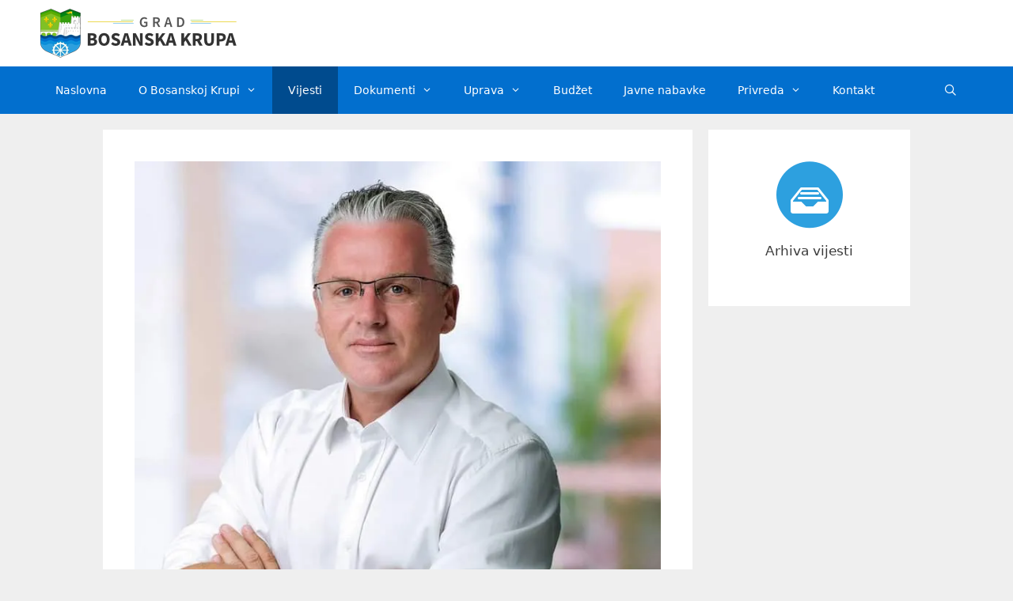

--- FILE ---
content_type: text/html; charset=UTF-8
request_url: https://gradbosanskakrupa.ba/bozicna-cestitka-gradonacelnika-armina-halitovica/
body_size: 16257
content:
<!DOCTYPE html>
<html lang="hr">
<head>
	<meta charset="UTF-8">
	<link rel="profile" href="https://gmpg.org/xfn/11">
	<meta name='robots' content='index, follow, max-image-preview:large, max-snippet:-1, max-video-preview:-1' />
<meta name="viewport" content="width=device-width, initial-scale=1">
	<!-- This site is optimized with the Yoast SEO plugin v26.7 - https://yoast.com/wordpress/plugins/seo/ -->
	<title>Božićna čestitka gradonačelnika Armina Halitovića - Grad Bosanska Krupa</title>
	<link rel="canonical" href="https://gradbosanskakrupa.ba/bozicna-cestitka-gradonacelnika-armina-halitovica/" />
	<meta property="og:locale" content="hr_HR" />
	<meta property="og:type" content="article" />
	<meta property="og:title" content="Božićna čestitka gradonačelnika Armina Halitovića - Grad Bosanska Krupa" />
	<meta property="og:description" content="Svim katolicima, posebno sugrađanima, u ime Grada Bosanska Krupa i svoje lično ime, čestitam najradosniji blagdan – Božić. Božić je najradosniji katolički blagdan koji se vijekovima u narodu slavi u krugu porodice, sa svojim najbližima, a njegove blagodati dijele sa svim ljudima dobre volje. Neka vam praznik donese sve blagodati, unese toplinu u srca svih ... Opširnije" />
	<meta property="og:url" content="https://gradbosanskakrupa.ba/bozicna-cestitka-gradonacelnika-armina-halitovica/" />
	<meta property="og:site_name" content="Grad Bosanska Krupa" />
	<meta property="article:published_time" content="2022-12-24T09:10:39+00:00" />
	<meta property="og:image" content="https://i0.wp.com/gradbosanskakrupa.ba/wp-content/uploads/2021/10/Nacelnik.jpg?fit=720%2C720&ssl=1" />
	<meta property="og:image:width" content="720" />
	<meta property="og:image:height" content="720" />
	<meta property="og:image:type" content="image/jpeg" />
	<meta name="author" content="Grad BK" />
	<meta name="twitter:card" content="summary_large_image" />
	<meta name="twitter:label1" content="Napisao/la" />
	<meta name="twitter:data1" content="Grad BK" />
	<meta name="twitter:label2" content="Procijenjeno vrijeme čitanja" />
	<meta name="twitter:data2" content="1 minuta" />
	<script type="application/ld+json" class="yoast-schema-graph">{"@context":"https://schema.org","@graph":[{"@type":"Article","@id":"https://gradbosanskakrupa.ba/bozicna-cestitka-gradonacelnika-armina-halitovica/#article","isPartOf":{"@id":"https://gradbosanskakrupa.ba/bozicna-cestitka-gradonacelnika-armina-halitovica/"},"author":{"name":"Grad BK","@id":"https://gradbosanskakrupa.ba/#/schema/person/b698e96f78ed8b7fac410a868efd1e68"},"headline":"Božićna čestitka gradonačelnika Armina Halitovića","datePublished":"2022-12-24T09:10:39+00:00","mainEntityOfPage":{"@id":"https://gradbosanskakrupa.ba/bozicna-cestitka-gradonacelnika-armina-halitovica/"},"wordCount":108,"publisher":{"@id":"https://gradbosanskakrupa.ba/#organization"},"image":{"@id":"https://gradbosanskakrupa.ba/bozicna-cestitka-gradonacelnika-armina-halitovica/#primaryimage"},"thumbnailUrl":"https://i0.wp.com/gradbosanskakrupa.ba/wp-content/uploads/2021/10/Nacelnik.jpg?fit=720%2C720&ssl=1","articleSection":["Vijesti"],"inLanguage":"hr"},{"@type":"WebPage","@id":"https://gradbosanskakrupa.ba/bozicna-cestitka-gradonacelnika-armina-halitovica/","url":"https://gradbosanskakrupa.ba/bozicna-cestitka-gradonacelnika-armina-halitovica/","name":"Božićna čestitka gradonačelnika Armina Halitovića - Grad Bosanska Krupa","isPartOf":{"@id":"https://gradbosanskakrupa.ba/#website"},"primaryImageOfPage":{"@id":"https://gradbosanskakrupa.ba/bozicna-cestitka-gradonacelnika-armina-halitovica/#primaryimage"},"image":{"@id":"https://gradbosanskakrupa.ba/bozicna-cestitka-gradonacelnika-armina-halitovica/#primaryimage"},"thumbnailUrl":"https://i0.wp.com/gradbosanskakrupa.ba/wp-content/uploads/2021/10/Nacelnik.jpg?fit=720%2C720&ssl=1","datePublished":"2022-12-24T09:10:39+00:00","breadcrumb":{"@id":"https://gradbosanskakrupa.ba/bozicna-cestitka-gradonacelnika-armina-halitovica/#breadcrumb"},"inLanguage":"hr","potentialAction":[{"@type":"ReadAction","target":["https://gradbosanskakrupa.ba/bozicna-cestitka-gradonacelnika-armina-halitovica/"]}]},{"@type":"ImageObject","inLanguage":"hr","@id":"https://gradbosanskakrupa.ba/bozicna-cestitka-gradonacelnika-armina-halitovica/#primaryimage","url":"https://i0.wp.com/gradbosanskakrupa.ba/wp-content/uploads/2021/10/Nacelnik.jpg?fit=720%2C720&ssl=1","contentUrl":"https://i0.wp.com/gradbosanskakrupa.ba/wp-content/uploads/2021/10/Nacelnik.jpg?fit=720%2C720&ssl=1","width":720,"height":720},{"@type":"BreadcrumbList","@id":"https://gradbosanskakrupa.ba/bozicna-cestitka-gradonacelnika-armina-halitovica/#breadcrumb","itemListElement":[{"@type":"ListItem","position":1,"name":"Početna stranica","item":"https://gradbosanskakrupa.ba/"},{"@type":"ListItem","position":2,"name":"Vijesti","item":"https://gradbosanskakrupa.ba/vijesti/"},{"@type":"ListItem","position":3,"name":"Božićna čestitka gradonačelnika Armina Halitovića"}]},{"@type":"WebSite","@id":"https://gradbosanskakrupa.ba/#website","url":"https://gradbosanskakrupa.ba/","name":"Grad Bosanska Krupa","description":"Grad Bosanska Krupa","publisher":{"@id":"https://gradbosanskakrupa.ba/#organization"},"alternateName":"grad BK","potentialAction":[{"@type":"SearchAction","target":{"@type":"EntryPoint","urlTemplate":"https://gradbosanskakrupa.ba/?s={search_term_string}"},"query-input":{"@type":"PropertyValueSpecification","valueRequired":true,"valueName":"search_term_string"}}],"inLanguage":"hr"},{"@type":"Organization","@id":"https://gradbosanskakrupa.ba/#organization","name":"Grad Bosanska Krupa","url":"https://gradbosanskakrupa.ba/","logo":{"@type":"ImageObject","inLanguage":"hr","@id":"https://gradbosanskakrupa.ba/#/schema/logo/image/","url":"https://i0.wp.com/gradbosanskakrupa.ba/wp-content/uploads/2015/11/grb.jpg?fit=480%2C596&ssl=1","contentUrl":"https://i0.wp.com/gradbosanskakrupa.ba/wp-content/uploads/2015/11/grb.jpg?fit=480%2C596&ssl=1","width":480,"height":596,"caption":"Grad Bosanska Krupa"},"image":{"@id":"https://gradbosanskakrupa.ba/#/schema/logo/image/"}},{"@type":"Person","@id":"https://gradbosanskakrupa.ba/#/schema/person/b698e96f78ed8b7fac410a868efd1e68","name":"Grad BK","image":{"@type":"ImageObject","inLanguage":"hr","@id":"https://gradbosanskakrupa.ba/#/schema/person/image/","url":"https://secure.gravatar.com/avatar/51745d64fc171635b997e93c514b6989b8fa99156ccd75bbaa9b1b4d7646c1a2?s=96&d=mm&r=g","contentUrl":"https://secure.gravatar.com/avatar/51745d64fc171635b997e93c514b6989b8fa99156ccd75bbaa9b1b4d7646c1a2?s=96&d=mm&r=g","caption":"Grad BK"},"url":"https://gradbosanskakrupa.ba/author/opcina-bk/"}]}</script>
	<!-- / Yoast SEO plugin. -->


<link rel='dns-prefetch' href='//secure.gravatar.com' />
<link rel='dns-prefetch' href='//stats.wp.com' />
<link rel='dns-prefetch' href='//v0.wordpress.com' />
<link rel='preconnect' href='//i0.wp.com' />
<link rel='preconnect' href='//c0.wp.com' />
<link rel="alternate" type="application/rss+xml" title="Grad Bosanska Krupa &raquo; Kanal" href="https://gradbosanskakrupa.ba/feed/" />
<link rel="alternate" title="oEmbed (JSON)" type="application/json+oembed" href="https://gradbosanskakrupa.ba/wp-json/oembed/1.0/embed?url=https%3A%2F%2Fgradbosanskakrupa.ba%2Fbozicna-cestitka-gradonacelnika-armina-halitovica%2F" />
<link rel="alternate" title="oEmbed (XML)" type="text/xml+oembed" href="https://gradbosanskakrupa.ba/wp-json/oembed/1.0/embed?url=https%3A%2F%2Fgradbosanskakrupa.ba%2Fbozicna-cestitka-gradonacelnika-armina-halitovica%2F&#038;format=xml" />
<style id='wp-img-auto-sizes-contain-inline-css'>
img:is([sizes=auto i],[sizes^="auto," i]){contain-intrinsic-size:3000px 1500px}
/*# sourceURL=wp-img-auto-sizes-contain-inline-css */
</style>
<link rel='stylesheet' id='jetpack_related-posts-css' href='https://c0.wp.com/p/jetpack/15.4/modules/related-posts/related-posts.css' media='all' />
<style id='wp-block-library-inline-css'>
:root{--wp-block-synced-color:#7a00df;--wp-block-synced-color--rgb:122,0,223;--wp-bound-block-color:var(--wp-block-synced-color);--wp-editor-canvas-background:#ddd;--wp-admin-theme-color:#007cba;--wp-admin-theme-color--rgb:0,124,186;--wp-admin-theme-color-darker-10:#006ba1;--wp-admin-theme-color-darker-10--rgb:0,107,160.5;--wp-admin-theme-color-darker-20:#005a87;--wp-admin-theme-color-darker-20--rgb:0,90,135;--wp-admin-border-width-focus:2px}@media (min-resolution:192dpi){:root{--wp-admin-border-width-focus:1.5px}}.wp-element-button{cursor:pointer}:root .has-very-light-gray-background-color{background-color:#eee}:root .has-very-dark-gray-background-color{background-color:#313131}:root .has-very-light-gray-color{color:#eee}:root .has-very-dark-gray-color{color:#313131}:root .has-vivid-green-cyan-to-vivid-cyan-blue-gradient-background{background:linear-gradient(135deg,#00d084,#0693e3)}:root .has-purple-crush-gradient-background{background:linear-gradient(135deg,#34e2e4,#4721fb 50%,#ab1dfe)}:root .has-hazy-dawn-gradient-background{background:linear-gradient(135deg,#faaca8,#dad0ec)}:root .has-subdued-olive-gradient-background{background:linear-gradient(135deg,#fafae1,#67a671)}:root .has-atomic-cream-gradient-background{background:linear-gradient(135deg,#fdd79a,#004a59)}:root .has-nightshade-gradient-background{background:linear-gradient(135deg,#330968,#31cdcf)}:root .has-midnight-gradient-background{background:linear-gradient(135deg,#020381,#2874fc)}:root{--wp--preset--font-size--normal:16px;--wp--preset--font-size--huge:42px}.has-regular-font-size{font-size:1em}.has-larger-font-size{font-size:2.625em}.has-normal-font-size{font-size:var(--wp--preset--font-size--normal)}.has-huge-font-size{font-size:var(--wp--preset--font-size--huge)}.has-text-align-center{text-align:center}.has-text-align-left{text-align:left}.has-text-align-right{text-align:right}.has-fit-text{white-space:nowrap!important}#end-resizable-editor-section{display:none}.aligncenter{clear:both}.items-justified-left{justify-content:flex-start}.items-justified-center{justify-content:center}.items-justified-right{justify-content:flex-end}.items-justified-space-between{justify-content:space-between}.screen-reader-text{border:0;clip-path:inset(50%);height:1px;margin:-1px;overflow:hidden;padding:0;position:absolute;width:1px;word-wrap:normal!important}.screen-reader-text:focus{background-color:#ddd;clip-path:none;color:#444;display:block;font-size:1em;height:auto;left:5px;line-height:normal;padding:15px 23px 14px;text-decoration:none;top:5px;width:auto;z-index:100000}html :where(.has-border-color){border-style:solid}html :where([style*=border-top-color]){border-top-style:solid}html :where([style*=border-right-color]){border-right-style:solid}html :where([style*=border-bottom-color]){border-bottom-style:solid}html :where([style*=border-left-color]){border-left-style:solid}html :where([style*=border-width]){border-style:solid}html :where([style*=border-top-width]){border-top-style:solid}html :where([style*=border-right-width]){border-right-style:solid}html :where([style*=border-bottom-width]){border-bottom-style:solid}html :where([style*=border-left-width]){border-left-style:solid}html :where(img[class*=wp-image-]){height:auto;max-width:100%}:where(figure){margin:0 0 1em}html :where(.is-position-sticky){--wp-admin--admin-bar--position-offset:var(--wp-admin--admin-bar--height,0px)}@media screen and (max-width:600px){html :where(.is-position-sticky){--wp-admin--admin-bar--position-offset:0px}}

/*# sourceURL=wp-block-library-inline-css */
</style><style id='wp-block-paragraph-inline-css'>
.is-small-text{font-size:.875em}.is-regular-text{font-size:1em}.is-large-text{font-size:2.25em}.is-larger-text{font-size:3em}.has-drop-cap:not(:focus):first-letter{float:left;font-size:8.4em;font-style:normal;font-weight:100;line-height:.68;margin:.05em .1em 0 0;text-transform:uppercase}body.rtl .has-drop-cap:not(:focus):first-letter{float:none;margin-left:.1em}p.has-drop-cap.has-background{overflow:hidden}:root :where(p.has-background){padding:1.25em 2.375em}:where(p.has-text-color:not(.has-link-color)) a{color:inherit}p.has-text-align-left[style*="writing-mode:vertical-lr"],p.has-text-align-right[style*="writing-mode:vertical-rl"]{rotate:180deg}
/*# sourceURL=https://c0.wp.com/c/6.9/wp-includes/blocks/paragraph/style.min.css */
</style>
<style id='global-styles-inline-css'>
:root{--wp--preset--aspect-ratio--square: 1;--wp--preset--aspect-ratio--4-3: 4/3;--wp--preset--aspect-ratio--3-4: 3/4;--wp--preset--aspect-ratio--3-2: 3/2;--wp--preset--aspect-ratio--2-3: 2/3;--wp--preset--aspect-ratio--16-9: 16/9;--wp--preset--aspect-ratio--9-16: 9/16;--wp--preset--color--black: #000000;--wp--preset--color--cyan-bluish-gray: #abb8c3;--wp--preset--color--white: #ffffff;--wp--preset--color--pale-pink: #f78da7;--wp--preset--color--vivid-red: #cf2e2e;--wp--preset--color--luminous-vivid-orange: #ff6900;--wp--preset--color--luminous-vivid-amber: #fcb900;--wp--preset--color--light-green-cyan: #7bdcb5;--wp--preset--color--vivid-green-cyan: #00d084;--wp--preset--color--pale-cyan-blue: #8ed1fc;--wp--preset--color--vivid-cyan-blue: #0693e3;--wp--preset--color--vivid-purple: #9b51e0;--wp--preset--color--contrast: var(--contrast);--wp--preset--color--contrast-2: var(--contrast-2);--wp--preset--color--contrast-3: var(--contrast-3);--wp--preset--color--base: var(--base);--wp--preset--color--base-2: var(--base-2);--wp--preset--color--base-3: var(--base-3);--wp--preset--color--accent: var(--accent);--wp--preset--gradient--vivid-cyan-blue-to-vivid-purple: linear-gradient(135deg,rgb(6,147,227) 0%,rgb(155,81,224) 100%);--wp--preset--gradient--light-green-cyan-to-vivid-green-cyan: linear-gradient(135deg,rgb(122,220,180) 0%,rgb(0,208,130) 100%);--wp--preset--gradient--luminous-vivid-amber-to-luminous-vivid-orange: linear-gradient(135deg,rgb(252,185,0) 0%,rgb(255,105,0) 100%);--wp--preset--gradient--luminous-vivid-orange-to-vivid-red: linear-gradient(135deg,rgb(255,105,0) 0%,rgb(207,46,46) 100%);--wp--preset--gradient--very-light-gray-to-cyan-bluish-gray: linear-gradient(135deg,rgb(238,238,238) 0%,rgb(169,184,195) 100%);--wp--preset--gradient--cool-to-warm-spectrum: linear-gradient(135deg,rgb(74,234,220) 0%,rgb(151,120,209) 20%,rgb(207,42,186) 40%,rgb(238,44,130) 60%,rgb(251,105,98) 80%,rgb(254,248,76) 100%);--wp--preset--gradient--blush-light-purple: linear-gradient(135deg,rgb(255,206,236) 0%,rgb(152,150,240) 100%);--wp--preset--gradient--blush-bordeaux: linear-gradient(135deg,rgb(254,205,165) 0%,rgb(254,45,45) 50%,rgb(107,0,62) 100%);--wp--preset--gradient--luminous-dusk: linear-gradient(135deg,rgb(255,203,112) 0%,rgb(199,81,192) 50%,rgb(65,88,208) 100%);--wp--preset--gradient--pale-ocean: linear-gradient(135deg,rgb(255,245,203) 0%,rgb(182,227,212) 50%,rgb(51,167,181) 100%);--wp--preset--gradient--electric-grass: linear-gradient(135deg,rgb(202,248,128) 0%,rgb(113,206,126) 100%);--wp--preset--gradient--midnight: linear-gradient(135deg,rgb(2,3,129) 0%,rgb(40,116,252) 100%);--wp--preset--font-size--small: 13px;--wp--preset--font-size--medium: 20px;--wp--preset--font-size--large: 36px;--wp--preset--font-size--x-large: 42px;--wp--preset--spacing--20: 0.44rem;--wp--preset--spacing--30: 0.67rem;--wp--preset--spacing--40: 1rem;--wp--preset--spacing--50: 1.5rem;--wp--preset--spacing--60: 2.25rem;--wp--preset--spacing--70: 3.38rem;--wp--preset--spacing--80: 5.06rem;--wp--preset--shadow--natural: 6px 6px 9px rgba(0, 0, 0, 0.2);--wp--preset--shadow--deep: 12px 12px 50px rgba(0, 0, 0, 0.4);--wp--preset--shadow--sharp: 6px 6px 0px rgba(0, 0, 0, 0.2);--wp--preset--shadow--outlined: 6px 6px 0px -3px rgb(255, 255, 255), 6px 6px rgb(0, 0, 0);--wp--preset--shadow--crisp: 6px 6px 0px rgb(0, 0, 0);}:where(.is-layout-flex){gap: 0.5em;}:where(.is-layout-grid){gap: 0.5em;}body .is-layout-flex{display: flex;}.is-layout-flex{flex-wrap: wrap;align-items: center;}.is-layout-flex > :is(*, div){margin: 0;}body .is-layout-grid{display: grid;}.is-layout-grid > :is(*, div){margin: 0;}:where(.wp-block-columns.is-layout-flex){gap: 2em;}:where(.wp-block-columns.is-layout-grid){gap: 2em;}:where(.wp-block-post-template.is-layout-flex){gap: 1.25em;}:where(.wp-block-post-template.is-layout-grid){gap: 1.25em;}.has-black-color{color: var(--wp--preset--color--black) !important;}.has-cyan-bluish-gray-color{color: var(--wp--preset--color--cyan-bluish-gray) !important;}.has-white-color{color: var(--wp--preset--color--white) !important;}.has-pale-pink-color{color: var(--wp--preset--color--pale-pink) !important;}.has-vivid-red-color{color: var(--wp--preset--color--vivid-red) !important;}.has-luminous-vivid-orange-color{color: var(--wp--preset--color--luminous-vivid-orange) !important;}.has-luminous-vivid-amber-color{color: var(--wp--preset--color--luminous-vivid-amber) !important;}.has-light-green-cyan-color{color: var(--wp--preset--color--light-green-cyan) !important;}.has-vivid-green-cyan-color{color: var(--wp--preset--color--vivid-green-cyan) !important;}.has-pale-cyan-blue-color{color: var(--wp--preset--color--pale-cyan-blue) !important;}.has-vivid-cyan-blue-color{color: var(--wp--preset--color--vivid-cyan-blue) !important;}.has-vivid-purple-color{color: var(--wp--preset--color--vivid-purple) !important;}.has-black-background-color{background-color: var(--wp--preset--color--black) !important;}.has-cyan-bluish-gray-background-color{background-color: var(--wp--preset--color--cyan-bluish-gray) !important;}.has-white-background-color{background-color: var(--wp--preset--color--white) !important;}.has-pale-pink-background-color{background-color: var(--wp--preset--color--pale-pink) !important;}.has-vivid-red-background-color{background-color: var(--wp--preset--color--vivid-red) !important;}.has-luminous-vivid-orange-background-color{background-color: var(--wp--preset--color--luminous-vivid-orange) !important;}.has-luminous-vivid-amber-background-color{background-color: var(--wp--preset--color--luminous-vivid-amber) !important;}.has-light-green-cyan-background-color{background-color: var(--wp--preset--color--light-green-cyan) !important;}.has-vivid-green-cyan-background-color{background-color: var(--wp--preset--color--vivid-green-cyan) !important;}.has-pale-cyan-blue-background-color{background-color: var(--wp--preset--color--pale-cyan-blue) !important;}.has-vivid-cyan-blue-background-color{background-color: var(--wp--preset--color--vivid-cyan-blue) !important;}.has-vivid-purple-background-color{background-color: var(--wp--preset--color--vivid-purple) !important;}.has-black-border-color{border-color: var(--wp--preset--color--black) !important;}.has-cyan-bluish-gray-border-color{border-color: var(--wp--preset--color--cyan-bluish-gray) !important;}.has-white-border-color{border-color: var(--wp--preset--color--white) !important;}.has-pale-pink-border-color{border-color: var(--wp--preset--color--pale-pink) !important;}.has-vivid-red-border-color{border-color: var(--wp--preset--color--vivid-red) !important;}.has-luminous-vivid-orange-border-color{border-color: var(--wp--preset--color--luminous-vivid-orange) !important;}.has-luminous-vivid-amber-border-color{border-color: var(--wp--preset--color--luminous-vivid-amber) !important;}.has-light-green-cyan-border-color{border-color: var(--wp--preset--color--light-green-cyan) !important;}.has-vivid-green-cyan-border-color{border-color: var(--wp--preset--color--vivid-green-cyan) !important;}.has-pale-cyan-blue-border-color{border-color: var(--wp--preset--color--pale-cyan-blue) !important;}.has-vivid-cyan-blue-border-color{border-color: var(--wp--preset--color--vivid-cyan-blue) !important;}.has-vivid-purple-border-color{border-color: var(--wp--preset--color--vivid-purple) !important;}.has-vivid-cyan-blue-to-vivid-purple-gradient-background{background: var(--wp--preset--gradient--vivid-cyan-blue-to-vivid-purple) !important;}.has-light-green-cyan-to-vivid-green-cyan-gradient-background{background: var(--wp--preset--gradient--light-green-cyan-to-vivid-green-cyan) !important;}.has-luminous-vivid-amber-to-luminous-vivid-orange-gradient-background{background: var(--wp--preset--gradient--luminous-vivid-amber-to-luminous-vivid-orange) !important;}.has-luminous-vivid-orange-to-vivid-red-gradient-background{background: var(--wp--preset--gradient--luminous-vivid-orange-to-vivid-red) !important;}.has-very-light-gray-to-cyan-bluish-gray-gradient-background{background: var(--wp--preset--gradient--very-light-gray-to-cyan-bluish-gray) !important;}.has-cool-to-warm-spectrum-gradient-background{background: var(--wp--preset--gradient--cool-to-warm-spectrum) !important;}.has-blush-light-purple-gradient-background{background: var(--wp--preset--gradient--blush-light-purple) !important;}.has-blush-bordeaux-gradient-background{background: var(--wp--preset--gradient--blush-bordeaux) !important;}.has-luminous-dusk-gradient-background{background: var(--wp--preset--gradient--luminous-dusk) !important;}.has-pale-ocean-gradient-background{background: var(--wp--preset--gradient--pale-ocean) !important;}.has-electric-grass-gradient-background{background: var(--wp--preset--gradient--electric-grass) !important;}.has-midnight-gradient-background{background: var(--wp--preset--gradient--midnight) !important;}.has-small-font-size{font-size: var(--wp--preset--font-size--small) !important;}.has-medium-font-size{font-size: var(--wp--preset--font-size--medium) !important;}.has-large-font-size{font-size: var(--wp--preset--font-size--large) !important;}.has-x-large-font-size{font-size: var(--wp--preset--font-size--x-large) !important;}
/*# sourceURL=global-styles-inline-css */
</style>

<style id='classic-theme-styles-inline-css'>
/*! This file is auto-generated */
.wp-block-button__link{color:#fff;background-color:#32373c;border-radius:9999px;box-shadow:none;text-decoration:none;padding:calc(.667em + 2px) calc(1.333em + 2px);font-size:1.125em}.wp-block-file__button{background:#32373c;color:#fff;text-decoration:none}
/*# sourceURL=/wp-includes/css/classic-themes.min.css */
</style>
<link rel='stylesheet' id='lptw-style-css' href='https://gradbosanskakrupa.ba/wp-content/plugins/advanced-recent-posts/lptw-recent-posts.css?ver=6.9' media='all' />
<link rel='stylesheet' id='dedo-css-css' href='https://gradbosanskakrupa.ba/wp-content/plugins/delightful-downloads/assets/css/delightful-downloads.min.css?ver=1.6.6' media='all' />
<link rel='stylesheet' id='siteorigin-widgets-css' href='https://gradbosanskakrupa.ba/wp-content/plugins/so-widgets-bundle/widgets/features/css/style.css?ver=1.70.4' media='all' />
<link rel='stylesheet' id='sow-features-default-9c4c68086202-css' href='https://gradbosanskakrupa.ba/wp-content/uploads/siteorigin-widgets/sow-features-default-9c4c68086202.css?ver=6.9' media='all' />
<link rel='stylesheet' id='generate-style-grid-css' href='https://gradbosanskakrupa.ba/wp-content/themes/generatepress/assets/css/unsemantic-grid.min.css?ver=3.1.1' media='all' />
<link rel='stylesheet' id='generate-style-css' href='https://gradbosanskakrupa.ba/wp-content/themes/generatepress/assets/css/style.min.css?ver=3.1.1' media='all' />
<style id='generate-style-inline-css'>
body{background-color:#efefef;color:#3a3a3a;}a{color:#1e73be;}a:hover, a:focus, a:active{color:#000000;}body .grid-container{max-width:1020px;}.wp-block-group__inner-container{max-width:1020px;margin-left:auto;margin-right:auto;}.site-header .header-image{width:250px;}.navigation-search{position:absolute;left:-99999px;pointer-events:none;visibility:hidden;z-index:20;width:100%;top:0;transition:opacity 100ms ease-in-out;opacity:0;}.navigation-search.nav-search-active{left:0;right:0;pointer-events:auto;visibility:visible;opacity:1;}.navigation-search input[type="search"]{outline:0;border:0;vertical-align:bottom;line-height:1;opacity:0.9;width:100%;z-index:20;border-radius:0;-webkit-appearance:none;height:60px;}.navigation-search input::-ms-clear{display:none;width:0;height:0;}.navigation-search input::-ms-reveal{display:none;width:0;height:0;}.navigation-search input::-webkit-search-decoration, .navigation-search input::-webkit-search-cancel-button, .navigation-search input::-webkit-search-results-button, .navigation-search input::-webkit-search-results-decoration{display:none;}.main-navigation li.search-item{z-index:21;}li.search-item.active{transition:opacity 100ms ease-in-out;}.nav-left-sidebar .main-navigation li.search-item.active,.nav-right-sidebar .main-navigation li.search-item.active{width:auto;display:inline-block;float:right;}.gen-sidebar-nav .navigation-search{top:auto;bottom:0;}:root{--contrast:#222222;--contrast-2:#575760;--contrast-3:#b2b2be;--base:#f0f0f0;--base-2:#f7f8f9;--base-3:#ffffff;--accent:#1e73be;}.has-contrast-color{color:#222222;}.has-contrast-background-color{background-color:#222222;}.has-contrast-2-color{color:#575760;}.has-contrast-2-background-color{background-color:#575760;}.has-contrast-3-color{color:#b2b2be;}.has-contrast-3-background-color{background-color:#b2b2be;}.has-base-color{color:#f0f0f0;}.has-base-background-color{background-color:#f0f0f0;}.has-base-2-color{color:#f7f8f9;}.has-base-2-background-color{background-color:#f7f8f9;}.has-base-3-color{color:#ffffff;}.has-base-3-background-color{background-color:#ffffff;}.has-accent-color{color:#1e73be;}.has-accent-background-color{background-color:#1e73be;}body, button, input, select, textarea{font-family:-apple-system, system-ui, BlinkMacSystemFont, "Segoe UI", Helvetica, Arial, sans-serif, "Apple Color Emoji", "Segoe UI Emoji", "Segoe UI Symbol";}body{line-height:1.5;}.entry-content > [class*="wp-block-"]:not(:last-child){margin-bottom:1.5em;}.main-title{font-size:45px;}.main-navigation .main-nav ul ul li a{font-size:14px;}.sidebar .widget, .footer-widgets .widget{font-size:17px;}h1{font-weight:300;font-size:40px;}h2{font-weight:300;font-size:30px;}h3{font-size:20px;}h4{font-size:inherit;}h5{font-size:inherit;}@media (max-width:768px){.main-title{font-size:30px;}h1{font-size:30px;}h2{font-size:25px;}}.top-bar{background-color:#636363;color:#ffffff;}.top-bar a{color:#ffffff;}.top-bar a:hover{color:#303030;}.site-header{background-color:#ffffff;color:#3a3a3a;}.site-header a{color:#3a3a3a;}.main-title a,.main-title a:hover{color:#222222;}.site-description{color:#757575;}.main-navigation,.main-navigation ul ul{background-color:#222222;}.main-navigation .main-nav ul li a, .main-navigation .menu-toggle, .main-navigation .menu-bar-items{color:#ffffff;}.main-navigation .main-nav ul li:not([class*="current-menu-"]):hover > a, .main-navigation .main-nav ul li:not([class*="current-menu-"]):focus > a, .main-navigation .main-nav ul li.sfHover:not([class*="current-menu-"]) > a, .main-navigation .menu-bar-item:hover > a, .main-navigation .menu-bar-item.sfHover > a{color:#ffffff;background-color:#3f3f3f;}button.menu-toggle:hover,button.menu-toggle:focus,.main-navigation .mobile-bar-items a,.main-navigation .mobile-bar-items a:hover,.main-navigation .mobile-bar-items a:focus{color:#ffffff;}.main-navigation .main-nav ul li[class*="current-menu-"] > a{color:#ffffff;background-color:#3f3f3f;}.navigation-search input[type="search"],.navigation-search input[type="search"]:active, .navigation-search input[type="search"]:focus, .main-navigation .main-nav ul li.search-item.active > a, .main-navigation .menu-bar-items .search-item.active > a{color:#ffffff;background-color:#3f3f3f;}.main-navigation ul ul{background-color:#3f3f3f;}.main-navigation .main-nav ul ul li a{color:#ffffff;}.main-navigation .main-nav ul ul li:not([class*="current-menu-"]):hover > a,.main-navigation .main-nav ul ul li:not([class*="current-menu-"]):focus > a, .main-navigation .main-nav ul ul li.sfHover:not([class*="current-menu-"]) > a{color:#ffffff;background-color:#4f4f4f;}.main-navigation .main-nav ul ul li[class*="current-menu-"] > a{color:#ffffff;background-color:#4f4f4f;}.separate-containers .inside-article, .separate-containers .comments-area, .separate-containers .page-header, .one-container .container, .separate-containers .paging-navigation, .inside-page-header{background-color:#ffffff;}.entry-meta{color:#595959;}.entry-meta a{color:#595959;}.entry-meta a:hover{color:#1e73be;}.sidebar .widget{background-color:#ffffff;}.sidebar .widget .widget-title{color:#000000;}.footer-widgets{background-color:#ffffff;}.footer-widgets .widget-title{color:#000000;}.site-info{color:#ffffff;background-color:#222222;}.site-info a{color:#ffffff;}.site-info a:hover{color:#606060;}.footer-bar .widget_nav_menu .current-menu-item a{color:#606060;}input[type="text"],input[type="email"],input[type="url"],input[type="password"],input[type="search"],input[type="tel"],input[type="number"],textarea,select{color:#666666;background-color:#fafafa;border-color:#cccccc;}input[type="text"]:focus,input[type="email"]:focus,input[type="url"]:focus,input[type="password"]:focus,input[type="search"]:focus,input[type="tel"]:focus,input[type="number"]:focus,textarea:focus,select:focus{color:#666666;background-color:#ffffff;border-color:#bfbfbf;}button,html input[type="button"],input[type="reset"],input[type="submit"],a.button,a.wp-block-button__link:not(.has-background){color:#ffffff;background-color:#666666;}button:hover,html input[type="button"]:hover,input[type="reset"]:hover,input[type="submit"]:hover,a.button:hover,button:focus,html input[type="button"]:focus,input[type="reset"]:focus,input[type="submit"]:focus,a.button:focus,a.wp-block-button__link:not(.has-background):active,a.wp-block-button__link:not(.has-background):focus,a.wp-block-button__link:not(.has-background):hover{color:#ffffff;background-color:#3f3f3f;}a.generate-back-to-top{background-color:rgba( 0,0,0,0.4 );color:#ffffff;}a.generate-back-to-top:hover,a.generate-back-to-top:focus{background-color:rgba( 0,0,0,0.6 );color:#ffffff;}@media (max-width:768px){.main-navigation .menu-bar-item:hover > a, .main-navigation .menu-bar-item.sfHover > a{background:none;color:#ffffff;}}.inside-top-bar{padding:10px;}.inside-header{padding:40px;}.site-main .wp-block-group__inner-container{padding:40px;}.entry-content .alignwide, body:not(.no-sidebar) .entry-content .alignfull{margin-left:-40px;width:calc(100% + 80px);max-width:calc(100% + 80px);}.rtl .menu-item-has-children .dropdown-menu-toggle{padding-left:20px;}.rtl .main-navigation .main-nav ul li.menu-item-has-children > a{padding-right:20px;}.site-info{padding:20px;}@media (max-width:768px){.separate-containers .inside-article, .separate-containers .comments-area, .separate-containers .page-header, .separate-containers .paging-navigation, .one-container .site-content, .inside-page-header{padding:30px;}.site-main .wp-block-group__inner-container{padding:30px;}.site-info{padding-right:10px;padding-left:10px;}.entry-content .alignwide, body:not(.no-sidebar) .entry-content .alignfull{margin-left:-30px;width:calc(100% + 60px);max-width:calc(100% + 60px);}}.one-container .sidebar .widget{padding:0px;}/* End cached CSS */@media (max-width:768px){.main-navigation .menu-toggle,.main-navigation .mobile-bar-items,.sidebar-nav-mobile:not(#sticky-placeholder){display:block;}.main-navigation ul,.gen-sidebar-nav{display:none;}[class*="nav-float-"] .site-header .inside-header > *{float:none;clear:both;}}
/*# sourceURL=generate-style-inline-css */
</style>
<link rel='stylesheet' id='generate-mobile-style-css' href='https://gradbosanskakrupa.ba/wp-content/themes/generatepress/assets/css/mobile.min.css?ver=3.1.1' media='all' />
<link rel='stylesheet' id='generate-font-icons-css' href='https://gradbosanskakrupa.ba/wp-content/themes/generatepress/assets/css/components/font-icons.min.css?ver=3.1.1' media='all' />
<link rel='stylesheet' id='generate-child-css' href='https://gradbosanskakrupa.ba/wp-content/themes/generatepress_child/style.css?ver=1728577844' media='all' />
<link rel='stylesheet' id='dflip-style-css' href='https://gradbosanskakrupa.ba/wp-content/plugins/3d-flipbook-dflip-lite/assets/css/dflip.min.css?ver=2.4.20' media='all' />
<link rel='stylesheet' id='sharedaddy-css' href='https://c0.wp.com/p/jetpack/15.4/modules/sharedaddy/sharing.css' media='all' />
<link rel='stylesheet' id='social-logos-css' href='https://c0.wp.com/p/jetpack/15.4/_inc/social-logos/social-logos.min.css' media='all' />
<!--n2css--><!--n2js--><script id="jetpack_related-posts-js-extra">
var related_posts_js_options = {"post_heading":"h4"};
//# sourceURL=jetpack_related-posts-js-extra
</script>
<script src="https://c0.wp.com/p/jetpack/15.4/_inc/build/related-posts/related-posts.min.js" id="jetpack_related-posts-js"></script>
<script src="https://c0.wp.com/c/6.9/wp-includes/js/jquery/jquery.min.js" id="jquery-core-js"></script>
<script src="https://c0.wp.com/c/6.9/wp-includes/js/jquery/jquery-migrate.min.js" id="jquery-migrate-js"></script>
<link rel='shortlink' href='https://wp.me/p6EpPm-5rT' />
	<style>img#wpstats{display:none}</style>
		<link rel="icon" href="https://i0.wp.com/gradbosanskakrupa.ba/wp-content/uploads/2020/05/obk-favicon.png?fit=32%2C32&#038;ssl=1" sizes="32x32" />
<link rel="icon" href="https://i0.wp.com/gradbosanskakrupa.ba/wp-content/uploads/2020/05/obk-favicon.png?fit=192%2C192&#038;ssl=1" sizes="192x192" />
<link rel="apple-touch-icon" href="https://i0.wp.com/gradbosanskakrupa.ba/wp-content/uploads/2020/05/obk-favicon.png?fit=180%2C180&#038;ssl=1" />
<meta name="msapplication-TileImage" content="https://i0.wp.com/gradbosanskakrupa.ba/wp-content/uploads/2020/05/obk-favicon.png?fit=256%2C256&#038;ssl=1" />
		<style id="wp-custom-css">
			/* SSlider - osnovna slika vijesti */
.home-smartslider-section {min-height: 470px;}
.n2-section-smartslider {
	background-image: url(https://gradbosanskakrupa.ba/wp-content/uploads/2024/10/obk-grad-slide-webp-1.webp);
	background-size: cover;
}

.n2-section-smartslider a {
	color: #c5e9fc;
}

.n2-section-smartslider a:hover {
	color: #fff;
}

.n2-ss-slider-2 {
	min-height: 40vh;
}

.n2-ss-canvas {
	min-height: 250px !important;
}

.smart-container-row {
	width: 100% !important;
	height: 60vh;
}

.smart-title {
	font-size: 12px !important;
	border-bottom: 1px solid rgba(255,255,255,.3);
}

@media screen and (min-width: 992px) {
	.smart-title * { font-size: 19px !important; }
	.n2-ss-slider-2, .n2-ss-canvas { min-height: auto !important; }
	.smart-container-row { width: 313px !important; }
}

/* Taxonomy duplicate fix */
.taxonomy-description:nth-of-type(2) { display: none; }

/* Not in use. Temp: move to theme CSS */
/* Category list plugin style */
.lcp_paginator li {
	border:0 !important;
}
.lcp_nextlink {
	display: inline-block;
	height: 20px;
	overflow: hidden;
}
.lcp_nextlink:before {
	content: '→';
	display: block;
	width: 10px;
	height: 10px;
	position: relative;
	
}

/* Centriranje elemenata na sredinu */
.sow-features-list {
	 
	justify-content: center;
}

/* Centriranje ikona elmentima cards*/
.sow-features-feature-right-left-container {
    display: block !important;
}



		</style>
		<link rel='stylesheet' id='siteorigin-widget-icon-font-icomoon-css' href='https://gradbosanskakrupa.ba/wp-content/plugins/so-widgets-bundle/icons/icomoon/style.css?ver=6.9' media='all' />
<link rel='stylesheet' id='owl-css-css' href='https://gradbosanskakrupa.ba/wp-content/plugins/addon-so-widgets-bundle/css/owl.carousel.css?ver=6.9' media='all' />
<link rel='stylesheet' id='widgets-css-css' href='https://gradbosanskakrupa.ba/wp-content/plugins/addon-so-widgets-bundle/css/widgets.css?ver=6.9' media='all' />
</head>

<body class="wp-singular post-template-default single single-post postid-20949 single-format-standard wp-custom-logo wp-embed-responsive wp-theme-generatepress wp-child-theme-generatepress_child right-sidebar nav-below-header separate-containers fluid-header active-footer-widgets-3 nav-search-enabled nav-aligned-left header-aligned-left dropdown-hover featured-image-active" itemtype="https://schema.org/Blog" itemscope>
	<a class="screen-reader-text skip-link" href="#content" title="Preskoči na sadržaj">Preskoči na sadržaj</a>		<header class="site-header" id="masthead" aria-label="Site"  itemtype="https://schema.org/WPHeader" itemscope>
			<div class="inside-header grid-container grid-parent">
				<div class="site-logo">
					<a href="https://gradbosanskakrupa.ba/" title="Grad Bosanska Krupa" rel="home">
						<img  class="header-image is-logo-image" alt="Grad Bosanska Krupa" src="https://i0.wp.com/gradbosanskakrupa.ba/wp-content/uploads/2022/02/bk-grb-grad-v2.png?fit=250%2C64&#038;ssl=1" title="Grad Bosanska Krupa" />
					</a>
				</div>			</div>
		</header>
				<nav class="main-navigation sub-menu-right" id="site-navigation" aria-label="Primary"  itemtype="https://schema.org/SiteNavigationElement" itemscope>
			<div class="inside-navigation grid-container grid-parent">
				<form method="get" class="search-form navigation-search" action="https://gradbosanskakrupa.ba/">
					<input type="search" class="search-field" value="" name="s" title="Pretraži" />
				</form>		<div class="mobile-bar-items">
						<span class="search-item">
				<a aria-label="Otvori pretraživač" href="#">
									</a>
			</span>
		</div>
						<button class="menu-toggle" aria-controls="primary-menu" aria-expanded="false">
					<span class="mobile-menu">Izbornik</span>				</button>
				<div id="primary-menu" class="main-nav"><ul id="menu-primary-menu" class=" menu sf-menu"><li id="menu-item-10" class="menu-item menu-item-type-post_type menu-item-object-page menu-item-home menu-item-10"><a href="https://gradbosanskakrupa.ba/">Naslovna</a></li>
<li id="menu-item-293" class="menu-item menu-item-type-post_type menu-item-object-page menu-item-has-children menu-item-293"><a href="https://gradbosanskakrupa.ba/opcina/">O Bosanskoj Krupi<span role="presentation" class="dropdown-menu-toggle"></span></a>
<ul class="sub-menu">
	<li id="menu-item-406" class="menu-item menu-item-type-post_type menu-item-object-page menu-item-406"><a href="https://gradbosanskakrupa.ba/opcina/historija-bosanske-krupe/">Historija</a></li>
	<li id="menu-item-405" class="menu-item menu-item-type-post_type menu-item-object-page menu-item-405"><a href="https://gradbosanskakrupa.ba/opcina/geografski-polozaj-bosanske-krupe/">Geografski položaj</a></li>
	<li id="menu-item-26836" class="menu-item menu-item-type-post_type menu-item-object-page menu-item-26836"><a href="https://gradbosanskakrupa.ba/opcina/gradovi-prijatelji/">Gradovi prijatelji</a></li>
	<li id="menu-item-404" class="menu-item menu-item-type-post_type menu-item-object-page menu-item-404"><a href="https://gradbosanskakrupa.ba/opcina/sport-bosanska-krupa/">Sport</a></li>
	<li id="menu-item-403" class="menu-item menu-item-type-post_type menu-item-object-page menu-item-403"><a href="https://gradbosanskakrupa.ba/opcina/obrazovanje/">Obrazovanje</a></li>
	<li id="menu-item-402" class="menu-item menu-item-type-post_type menu-item-object-page menu-item-402"><a href="https://gradbosanskakrupa.ba/opcina/kultura/">Kultura</a></li>
	<li id="menu-item-3067" class="menu-item menu-item-type-post_type menu-item-object-page menu-item-3067"><a href="https://gradbosanskakrupa.ba/opcina/zdravstvo/">Zdravstvo</a></li>
	<li id="menu-item-11003" class="menu-item menu-item-type-post_type menu-item-object-page menu-item-11003"><a href="https://gradbosanskakrupa.ba/regulacioni-planovi/">Regulacioni planovi</a></li>
	<li id="menu-item-6969" class="ext-url menu-item menu-item-type-custom menu-item-object-custom menu-item-6969"><a href="https://fzs.ba/wp-content/uploads/2016/12/Konacni-rezultati-Popisa-2013.pdf">Rezultati popisa 2013</a></li>
	<li id="menu-item-3844" class="menu-item menu-item-type-post_type menu-item-object-page menu-item-3844"><a href="https://gradbosanskakrupa.ba/opcina/partneri/">Javna preduzeća</a></li>
</ul>
</li>
<li id="menu-item-11" class="menu-item menu-item-type-post_type menu-item-object-page current_page_parent menu-item-11"><a href="https://gradbosanskakrupa.ba/vijesti/">Vijesti</a></li>
<li id="menu-item-504" class="menu-item menu-item-type-post_type menu-item-object-page menu-item-has-children menu-item-504"><a href="https://gradbosanskakrupa.ba/dokumenti/">Dokumenti<span role="presentation" class="dropdown-menu-toggle"></span></a>
<ul class="sub-menu">
	<li id="menu-item-3833" class="menu-item menu-item-type-post_type menu-item-object-page menu-item-3833"><a href="https://gradbosanskakrupa.ba/dokumenti/strateski-dokumenti/">Strateški dokumenti</a></li>
	<li id="menu-item-4004" class="menu-item menu-item-type-post_type menu-item-object-page menu-item-4004"><a href="https://gradbosanskakrupa.ba/dokumenti/sluzbeni-glasnici/">Službeni glasnici</a></li>
	<li id="menu-item-13413" class="menu-item menu-item-type-post_type menu-item-object-page menu-item-13413"><a href="https://gradbosanskakrupa.ba/dokumenti/izvjestaji-o-realizaciji-strategije/">Realizacija strategije</a></li>
	<li id="menu-item-8300" class="menu-item menu-item-type-post_type menu-item-object-page menu-item-8300"><a href="https://gradbosanskakrupa.ba/dokumenti/ostali-dokumenti/">Ostali dokumenti</a></li>
	<li id="menu-item-7976" class="menu-item menu-item-type-post_type menu-item-object-page menu-item-7976"><a href="https://gradbosanskakrupa.ba/pristup-informacijama/">Pristup informacijama</a></li>
	<li id="menu-item-7212" class="ext-pdf menu-item menu-item-type-custom menu-item-object-custom menu-item-7212"><a href="http://gradbosanskakrupa.ba/wp-content/uploads/delightful-downloads/2017/07/statut-opcine-bk.pdf">Statut Grada</a></li>
	<li id="menu-item-505" class="menu-item menu-item-type-post_type menu-item-object-page menu-item-505"><a href="https://gradbosanskakrupa.ba/dokumenti/arhiv/">Pregled dokumenata</a></li>
</ul>
</li>
<li id="menu-item-47" class="menu-item menu-item-type-post_type menu-item-object-page menu-item-has-children menu-item-47"><a href="https://gradbosanskakrupa.ba/gradonacelnik/">Uprava<span role="presentation" class="dropdown-menu-toggle"></span></a>
<ul class="sub-menu">
	<li id="menu-item-3816" class="menu-item menu-item-type-post_type menu-item-object-page menu-item-3816"><a href="https://gradbosanskakrupa.ba/ov/">Gradsko vijeće</a></li>
	<li id="menu-item-161" class="menu-item menu-item-type-post_type menu-item-object-page menu-item-161"><a href="https://gradbosanskakrupa.ba/gradonacelnik/">Gradonačelnik</a></li>
	<li id="menu-item-256" class="menu-item menu-item-type-post_type menu-item-object-page menu-item-256"><a href="https://gradbosanskakrupa.ba/gradske-sluzbe/">Gradske službe</a></li>
	<li id="menu-item-271" class="menu-item menu-item-type-post_type menu-item-object-page menu-item-271"><a href="https://gradbosanskakrupa.ba/pravobranilastvo/">Pravobranilaštvo</a></li>
	<li id="menu-item-3775" class="menu-item menu-item-type-post_type menu-item-object-page menu-item-3775"><a href="https://gradbosanskakrupa.ba/opcina/mjesne-zajednice/">Mjesne zajednice</a></li>
</ul>
</li>
<li id="menu-item-18910" class="menu-item menu-item-type-post_type menu-item-object-page menu-item-18910"><a href="https://gradbosanskakrupa.ba/dokumenti/budzet/">Budžet</a></li>
<li id="menu-item-19266" class="menu-item menu-item-type-post_type menu-item-object-page menu-item-19266"><a href="https://gradbosanskakrupa.ba/javne-nabavke/">Javne nabavke</a></li>
<li id="menu-item-4015" class="menu-item menu-item-type-post_type menu-item-object-page menu-item-has-children menu-item-4015"><a href="https://gradbosanskakrupa.ba/opcina/privreda/">Privreda<span role="presentation" class="dropdown-menu-toggle"></span></a>
<ul class="sub-menu">
	<li id="menu-item-4025" class="menu-item menu-item-type-post_type menu-item-object-page menu-item-4025"><a href="https://gradbosanskakrupa.ba/opcina/turizam/">Turizam</a></li>
	<li id="menu-item-4016" class="menu-item menu-item-type-post_type menu-item-object-page menu-item-4016"><a href="https://gradbosanskakrupa.ba/dokumenti/privredno-vijece/">Privredni savjet</a></li>
	<li id="menu-item-4018" class="menu-item menu-item-type-post_type menu-item-object-page menu-item-4018"><a href="https://gradbosanskakrupa.ba/dokumenti/strateski-dokumenti/">Strateški dokumenti</a></li>
	<li id="menu-item-4019" class="ext-pdf menu-item menu-item-type-custom menu-item-object-custom menu-item-4019"><a href="https://gradbosanskakrupa.ba/wp-content/uploads/delightful-downloads/2018/01/letak_poslovne_zone.pdf">Poslovne zone</a></li>
	<li id="menu-item-16859" class="menu-item menu-item-type-post_type menu-item-object-page menu-item-16859"><a href="https://gradbosanskakrupa.ba/opcina/privreda/katalozi-lokacija/">Katalozi lokacija</a></li>
	<li id="menu-item-8894" class="menu-item menu-item-type-post_type menu-item-object-page menu-item-8894"><a href="https://gradbosanskakrupa.ba/dokumenti/registar-poduzetnika/">Registar poduzetnika</a></li>
	<li id="menu-item-11601" class="ext-url menu-item menu-item-type-custom menu-item-object-custom menu-item-11601"><a href="http://www.fipa.gov.ba/o_fipa/usluge/default.aspx?id=216&#038;langTag=hr-HR">Agencija za investicije</a></li>
	<li id="menu-item-4021" class="menu-item menu-item-type-post_type menu-item-object-page menu-item-4021"><a href="https://gradbosanskakrupa.ba/dokumenti/potrebne-dozvole/">Potrebne dozvole</a></li>
	<li id="menu-item-4022" class="menu-item menu-item-type-post_type menu-item-object-page menu-item-4022"><a href="https://gradbosanskakrupa.ba/dokumenti/takse-i-naknade/">Takse i naknade</a></li>
	<li id="menu-item-4023" class="menu-item menu-item-type-post_type menu-item-object-page menu-item-4023"><a href="https://gradbosanskakrupa.ba/dokumenti/olaksice/">Olakšice</a></li>
	<li id="menu-item-4024" class="ext-pdf menu-item menu-item-type-custom menu-item-object-custom menu-item-4024"><a href="http://www.gradbosanskakrupa.ba/wp-content/uploads/2015/Privreda/Privreda-radna-snaga.pdf">Radna snaga</a></li>
</ul>
</li>
<li id="menu-item-558" class="menu-item menu-item-type-post_type menu-item-object-page menu-item-558"><a href="https://gradbosanskakrupa.ba/kontakt/">Kontakt</a></li>
<li class="search-item menu-item-align-right"><a aria-label="Otvori pretraživač" href="#"></a></li></ul></div>			</div>
		</nav>
		
	<div class="site grid-container container hfeed grid-parent" id="page">
				<div class="site-content" id="content">
			
	<div class="content-area grid-parent mobile-grid-100 grid-75 tablet-grid-75" id="primary">
		<main class="site-main" id="main">
			
<article id="post-20949" class="post-20949 post type-post status-publish format-standard has-post-thumbnail hentry category-vijesti" itemtype="https://schema.org/CreativeWork" itemscope>
	<div class="inside-article">
				<div class="featured-image page-header-image-single grid-container grid-parent">
			<img width="720" height="720" src="https://i0.wp.com/gradbosanskakrupa.ba/wp-content/uploads/2021/10/Nacelnik.jpg?fit=720%2C720&amp;ssl=1" class="attachment-full size-full wp-post-image" alt="" itemprop="image" decoding="async" fetchpriority="high" srcset="https://i0.wp.com/gradbosanskakrupa.ba/wp-content/uploads/2021/10/Nacelnik.jpg?w=720&amp;ssl=1 720w, https://i0.wp.com/gradbosanskakrupa.ba/wp-content/uploads/2021/10/Nacelnik.jpg?resize=360%2C360&amp;ssl=1 360w, https://i0.wp.com/gradbosanskakrupa.ba/wp-content/uploads/2021/10/Nacelnik.jpg?resize=150%2C150&amp;ssl=1 150w" sizes="(max-width: 720px) 100vw, 720px" data-attachment-id="18443" data-permalink="https://gradbosanskakrupa.ba/cestitka-povodom-svjetskog-dana-ucitelja-5/nacelnik-3/#main" data-orig-file="https://i0.wp.com/gradbosanskakrupa.ba/wp-content/uploads/2021/10/Nacelnik.jpg?fit=720%2C720&amp;ssl=1" data-orig-size="720,720" data-comments-opened="0" data-image-meta="{&quot;aperture&quot;:&quot;0&quot;,&quot;credit&quot;:&quot;&quot;,&quot;camera&quot;:&quot;&quot;,&quot;caption&quot;:&quot;&quot;,&quot;created_timestamp&quot;:&quot;0&quot;,&quot;copyright&quot;:&quot;&quot;,&quot;focal_length&quot;:&quot;0&quot;,&quot;iso&quot;:&quot;0&quot;,&quot;shutter_speed&quot;:&quot;0&quot;,&quot;title&quot;:&quot;&quot;,&quot;orientation&quot;:&quot;0&quot;}" data-image-title="Načelnik" data-image-description="" data-image-caption="" data-medium-file="https://i0.wp.com/gradbosanskakrupa.ba/wp-content/uploads/2021/10/Nacelnik.jpg?fit=360%2C360&amp;ssl=1" data-large-file="https://i0.wp.com/gradbosanskakrupa.ba/wp-content/uploads/2021/10/Nacelnik.jpg?fit=720%2C720&amp;ssl=1" />		</div>
					<header class="entry-header" aria-label="Sadržaj">
				<h1 class="entry-title" itemprop="headline">Božićna čestitka gradonačelnika Armina Halitovića</h1>		<div class="entry-meta">
			<span class="posted-on"><time class="entry-date published" datetime="2022-12-24T10:10:39+01:00" itemprop="datePublished">24/12/2022</time></span> <span class="byline">od <span class="author vcard" itemprop="author" itemtype="https://schema.org/Person" itemscope><a class="url fn n" href="https://gradbosanskakrupa.ba/author/opcina-bk/" title="Pogledaj sve objave od Grad BK" rel="author" itemprop="url"><span class="author-name" itemprop="name">Grad BK</span></a></span></span> 		</div>
					</header>
			
		<div class="entry-content" itemprop="text">
			<p style="text-align: justify;">Svim katolicima, posebno sugrađanima, u ime Grada Bosanska Krupa i svoje lično ime, čestitam najradosniji blagdan – Božić.<span id="more-20949"></span></p>
<p style="text-align: justify;">Božić je najradosniji katolički blagdan koji se vijekovima u narodu slavi u krugu porodice, sa svojim najbližima, a njegove blagodati dijele sa svim ljudima dobre volje.<br />
Neka vam praznik donese sve blagodati, unese toplinu u srca svih vjernika i ljudi dobre volje, te još jednom podsjeti na važnost porodice, prijatelja, razumijevanja i tolerancije u zajednici.<br />
Uz nadu da ćete Božić proslaviti u radosti, okruženi voljenima, upućujem najiskrenije čestitke.</p>
<p style="text-align: right;">GRADONAČELNIK<br />
Armin Halitović</p>
<div class="sharedaddy sd-sharing-enabled"><div class="robots-nocontent sd-block sd-social sd-social-icon sd-sharing"><h3 class="sd-title">Podijeli:</h3><div class="sd-content"><ul><li class="share-twitter"><a rel="nofollow noopener noreferrer"
				data-shared="sharing-twitter-20949"
				class="share-twitter sd-button share-icon no-text"
				href="https://gradbosanskakrupa.ba/bozicna-cestitka-gradonacelnika-armina-halitovica/?share=twitter"
				target="_blank"
				aria-labelledby="sharing-twitter-20949"
				>
				<span id="sharing-twitter-20949" hidden>Click to share on X(Otvara se u novom prozoru)</span>
				<span>X</span>
			</a></li><li class="share-facebook"><a rel="nofollow noopener noreferrer"
				data-shared="sharing-facebook-20949"
				class="share-facebook sd-button share-icon no-text"
				href="https://gradbosanskakrupa.ba/bozicna-cestitka-gradonacelnika-armina-halitovica/?share=facebook"
				target="_blank"
				aria-labelledby="sharing-facebook-20949"
				>
				<span id="sharing-facebook-20949" hidden>Klikom podijelite na Facebooku(Otvara se u novom prozoru)</span>
				<span>Facebook</span>
			</a></li><li class="share-end"></li></ul></div></div></div>
<div id='jp-relatedposts' class='jp-relatedposts' >
	<h3 class="jp-relatedposts-headline"><em>Srodno</em></h3>
</div>		</div>

				<footer class="entry-meta" aria-label="Entry meta">
			<span class="cat-links"><span class="screen-reader-text">Kategorije </span><a href="https://gradbosanskakrupa.ba/category/vijesti/" rel="category tag">Vijesti</a></span> 		<nav id="nav-below" class="post-navigation" aria-label="Single Post">
			<span class="screen-reader-text">Navigacija objava</span>

			<div class="nav-previous"><span class="prev" title="Prethodno"><a href="https://gradbosanskakrupa.ba/sutra-pocinje-bosanskokrupska-manifestacija-zimska-prica-2022/" rel="prev">SUTRA POČINJE BOSANSKOKRUPSKA MANIFESTACIJA „ZIMSKA PRIČA 2022“</a></span></div><div class="nav-next"><span class="next" title="Sljedeće"><a href="https://gradbosanskakrupa.ba/bosanska-krupa-cetvrtak-29-12-2022-godine-svecana-akademija-povodom-152-godisnjice-od-rodenja-reisa-dzemaludin-ef-causevica/" rel="next">BOSANSKA KRUPA: ČETVRTAK, 29.12.2022.GODINE, SVEČANA AKADEMIJA POVODOM 152. GODIŠNJICE OD ROĐENJA REISA DŽEMALUDIN-EF. ČAUŠEVIĆA</a></span></div>		</nav>
				</footer>
			</div>
</article>
		</main>
	</div>

	<div class="widget-area sidebar is-right-sidebar grid-25 tablet-grid-25 grid-parent" id="right-sidebar">
	<div class="inside-right-sidebar">
		<aside id="sow-features-2" class="widget inner-padding widget_sow-features"><div
			
			class="so-widget-sow-features so-widget-sow-features-default-9c4c68086202"
			
		><ul
	class="sow-features-list
	sow-features-responsive">

			<li
			class="sow-features-feature sow-icon-container-position-top"
			style="display: flex; flex-direction: column; width: calc(100% - 25px);"
		>
			
						<a				class="sow-icon-container sow-container-round"
				style="color: #2da0df; "
				
									href="https://gradbosanskakrupa.ba/arhiva-vijesti/"
								>
				<span class="sow-icon-icomoon" data-sow-icon="&#xe95c;"
		style="font-size: 48px; color: #ffffff" 
		aria-hidden="true"></span>			</a>

			<div class="textwidget">
				
									<h5 class="sow-features-feature-title">
													<a
								href="https://gradbosanskakrupa.ba/arhiva-vijesti/"
															>
							Arhiva vijesti							</a>
												</h5>
				
							</div>
								</li>

	</ul>
</div></aside>	</div>
</div>

	</div>
</div>


<div class="site-footer footer-bar-active footer-bar-align-right">
				<div id="footer-widgets" class="site footer-widgets">
				<div class="footer-widgets-container grid-container grid-parent">
					<div class="inside-footer-widgets">
							<div class="footer-widget-1 grid-parent grid-33 tablet-grid-50 mobile-grid-100">
		<aside id="nav_menu-10" class="widget inner-padding widget_nav_menu"><div class="menu-footer-main-menu-container"><ul id="menu-footer-main-menu" class="menu"><li id="menu-item-2942" class="menu-item menu-item-type-post_type menu-item-object-page menu-item-home menu-item-2942"><a href="https://gradbosanskakrupa.ba/">Početna stranica | Gradska uprava</a></li>
<li id="menu-item-2953" class="menu-item menu-item-type-post_type menu-item-object-page menu-item-2953"><a href="https://gradbosanskakrupa.ba/opcina/">Grad</a></li>
<li id="menu-item-2943" class="menu-item menu-item-type-post_type menu-item-object-page current_page_parent menu-item-2943"><a href="https://gradbosanskakrupa.ba/vijesti/">Vijesti</a></li>
<li id="menu-item-2944" class="menu-item menu-item-type-post_type menu-item-object-page menu-item-2944"><a href="https://gradbosanskakrupa.ba/dokumenti/">Dokumenti</a></li>
<li id="menu-item-2948" class="menu-item menu-item-type-post_type menu-item-object-page menu-item-2948"><a href="https://gradbosanskakrupa.ba/gradonacelnik/">Gradonačelnik</a></li>
<li id="menu-item-2949" class="menu-item menu-item-type-post_type menu-item-object-page menu-item-2949"><a href="https://gradbosanskakrupa.ba/gradske-sluzbe/">Gradske službe</a></li>
<li id="menu-item-2950" class="menu-item menu-item-type-post_type menu-item-object-page menu-item-2950"><a href="https://gradbosanskakrupa.ba/pravobranilastvo/">Pravobranilaštvo</a></li>
<li id="menu-item-2945" class="menu-item menu-item-type-post_type menu-item-object-page menu-item-2945"><a href="https://gradbosanskakrupa.ba/ov/">Gradsko vijeće</a></li>
<li id="menu-item-2947" class="menu-item menu-item-type-post_type menu-item-object-page menu-item-2947"><a href="https://gradbosanskakrupa.ba/kontakt/">Kontakt</a></li>
</ul></div></aside>	</div>
		<div class="footer-widget-2 grid-parent grid-33 tablet-grid-50 mobile-grid-100">
		<aside id="black-studio-tinymce-4" class="widget inner-padding widget_black_studio_tinymce"><h2 class="widget-title">Kontakt:</h2><div class="textwidget"><p style="text-align: left;">Grad Bosanska Krupa<br >
Adresa: Terzića bb.<br class="br-linehght-small" />Bosanska Krupa 77240<br class="br-linehght-small" />Bosna i Hercegovina<br />
Telefon: +387 (0)37 961 460<br class="br-linehght-small" />Fax: +387 (0)37 961 475<br class="br-linehght-small" />E-mail: gradbosanskakrupa@gmail.com</p></div></aside><aside id="black-studio-tinymce-5" class="widget inner-padding widget_black_studio_tinymce"><div class="textwidget"><div class="social-stack-horizontal">
<!-- Facebook icon -->
<a href="https://www.facebook.com/Op%C4%87ina-Bosanska-Krupa-168350593225223" target="_blank"><img data-recalc-dims="1" class="alignnone size-full wp-image-2939" src="https://i0.wp.com/gradbosanskakrupa.ba/wp-content/uploads/2015/11/facebook-icon-36.png?resize=36%2C36" alt="facebook" title="Facebook" width="36" height="36" /></a>
<!-- Youtube icon -->
<a href="https://www.youtube.com/channel/UC1wK2PJdOQ_CPbVpHtRPUdw" target="_blank"><img data-recalc-dims="1" class="alignnone size-full wp-image-2938" src="https://i0.wp.com/gradbosanskakrupa.ba/wp-content/uploads/2015/11/youtube-icon-36.png?resize=36%2C36" alt="youtube" title="Youtube" width="36" height="36" /></a>
<!-- RSS icon -->
<a href="http://gradbosanskakrupa.ba/rss/" target="_blank"><img data-recalc-dims="1" class="alignnone size-full wp-image-2940" src="https://i0.wp.com/gradbosanskakrupa.ba/wp-content/uploads/2015/11/rss-icon-36.png?resize=36%2C36" alt="rss-icon-36" title="RSS" width="36" height="36" /></a>
<!-- BFC icon -->
<a href="http://bfc-see.org/" target="_blank"><img data-recalc-dims="1" class="alignnone size-full wp-image-4092" src="https://i0.wp.com/gradbosanskakrupa.ba/wp-content/uploads/2016/03/bfc-logo.png?resize=110%2C36" alt="bfc-icon-36" title="Business Friendly Certificate - South East Europe" width="110" height="36" /></a>
</div></div></aside>	</div>
		<div class="footer-widget-3 grid-parent grid-33 tablet-grid-50 mobile-grid-100">
		<aside id="black-studio-tinymce-6" class="widget inner-padding widget_black_studio_tinymce"><div class="textwidget"><p><img data-recalc-dims="1" class="size-full wp-image-2954 aligncenter" src="https://i0.wp.com/gradbosanskakrupa.ba/wp-content/uploads/2015/11/grb-bk-bw.jpg?resize=200%2C220" alt="grb-bk-bw" width="200" height="220" /></p>
</div></aside>	</div>
						</div>
				</div>
			</div>
					<footer class="site-info" aria-label="Site"  itemtype="https://schema.org/WPFooter" itemscope>
			<div class="inside-site-info grid-container grid-parent">
						<div class="footer-bar">
			<aside id="block-2" class="widget inner-padding widget_block widget_text">
<p class="has-text-align-center">© Grad Bosanska Krupa</p>
</aside>		</div>
						<div class="copyright-bar">
					<span class="copyright">&copy; 2026 Grad Bosanska Krupa</span> &bull; Built with <a href="https://generatepress.com" itemprop="url">GeneratePress</a>				</div>
			</div>
		</footer>
		</div>

<script type="speculationrules">
{"prefetch":[{"source":"document","where":{"and":[{"href_matches":"/*"},{"not":{"href_matches":["/wp-*.php","/wp-admin/*","/wp-content/uploads/*","/wp-content/*","/wp-content/plugins/*","/wp-content/themes/generatepress_child/*","/wp-content/themes/generatepress/*","/*\\?(.+)"]}},{"not":{"selector_matches":"a[rel~=\"nofollow\"]"}},{"not":{"selector_matches":".no-prefetch, .no-prefetch a"}}]},"eagerness":"conservative"}]}
</script>

  <script>
      jQuery(document).ready(function($){


      equalheight = function(container){

          var currentTallest = 0,
              currentRowStart = 0,
              rowDivs = new Array(),
              $el,
              topPosition = 0;
          $(container).each(function() {

              $el = $(this);
              $($el).height('auto')
              topPostion = $el.position().top;

              if (currentRowStart != topPostion) {
                  for (currentDiv = 0 ; currentDiv < rowDivs.length ; currentDiv++) {
                      rowDivs[currentDiv].height(currentTallest);
                  }
                  rowDivs.length = 0; // empty the array
                  currentRowStart = topPostion;
                  currentTallest = $el.height();
                  rowDivs.push($el);
              } else {
                  rowDivs.push($el);
                  currentTallest = (currentTallest < $el.height()) ? ($el.height()) : (currentTallest);
              }
              for (currentDiv = 0 ; currentDiv < rowDivs.length ; currentDiv++) {
                  rowDivs[currentDiv].height(currentTallest);
              }
          });
      }

      $(window).load(function() {
          equalheight('.all_main .auto_height');
      });


      $(window).resize(function(){
          equalheight('.all_main .auto_height');
      });


      });
  </script>

   <script>



//    tabs

jQuery(document).ready(function($){

	(function ($) {
		$('.soua-tab ul.soua-tabs').addClass('active').find('> li:eq(0)').addClass('current');

		$('.soua-tab ul.soua-tabs li a').click(function (g) {
			var tab = $(this).closest('.soua-tab'),
				index = $(this).closest('li').index();

			tab.find('ul.soua-tabs > li').removeClass('current');
			$(this).closest('li').addClass('current');

			tab.find('.tab_content').find('div.tabs_item').not('div.tabs_item:eq(' + index + ')').slideUp();
			tab.find('.tab_content').find('div.tabs_item:eq(' + index + ')').slideDown();

			g.preventDefault();
		} );





//accordion

//    $('.accordion > li:eq(0) a').addClass('active').next().slideDown();

    $('.soua-main .soua-accordion-title').click(function(j) {
        var dropDown = $(this).closest('.soua-accordion').find('.soua-accordion-content');

        $(this).closest('.soua-accordion').find('.soua-accordion-content').not(dropDown).slideUp();

        if ($(this).hasClass('active')) {
            $(this).removeClass('active');
        } else {
            $(this).closest('.soua-accordion').find('.soua-accordion-title .active').removeClass('active');
            $(this).addClass('active');
        }

        dropDown.stop(false, true).slideToggle();

        j.preventDefault();
    });
})(jQuery);



});

</script><script id="generate-a11y">!function(){"use strict";if("querySelector"in document&&"addEventListener"in window){var e=document.body;e.addEventListener("mousedown",function(){e.classList.add("using-mouse")}),e.addEventListener("keydown",function(){e.classList.remove("using-mouse")})}}();</script>
	<script type="text/javascript">
		window.WPCOM_sharing_counts = {"https://gradbosanskakrupa.ba/bozicna-cestitka-gradonacelnika-armina-halitovica/":20949};
	</script>
				        <script data-cfasync="false">
            window.dFlipLocation = 'https://gradbosanskakrupa.ba/wp-content/plugins/3d-flipbook-dflip-lite/assets/';
            window.dFlipWPGlobal = {"text":{"toggleSound":"Turn on\/off Sound","toggleThumbnails":"Toggle Thumbnails","toggleOutline":"Toggle Outline\/Bookmark","previousPage":"Previous Page","nextPage":"Next Page","toggleFullscreen":"Toggle Fullscreen","zoomIn":"Zoom In","zoomOut":"Zoom Out","toggleHelp":"Toggle Help","singlePageMode":"Single Page Mode","doublePageMode":"Double Page Mode","downloadPDFFile":"Download PDF File","gotoFirstPage":"Goto First Page","gotoLastPage":"Goto Last Page","share":"Share","mailSubject":"I wanted you to see this FlipBook","mailBody":"Check out this site {{url}}","loading":"DearFlip: Loading "},"viewerType":"flipbook","moreControls":"download,pageMode,startPage,endPage,sound","hideControls":"","scrollWheel":"false","backgroundColor":"#777","backgroundImage":"","height":"auto","paddingLeft":"20","paddingRight":"20","controlsPosition":"bottom","duration":800,"soundEnable":"true","enableDownload":"true","showSearchControl":"false","showPrintControl":"false","enableAnnotation":false,"enableAnalytics":"false","webgl":"true","hard":"none","maxTextureSize":"1600","rangeChunkSize":"524288","zoomRatio":1.5,"stiffness":3,"pageMode":"0","singlePageMode":"0","pageSize":"0","autoPlay":"false","autoPlayDuration":5000,"autoPlayStart":"false","linkTarget":"2","sharePrefix":"flipbook-"};
        </script>
      <script src="https://c0.wp.com/c/6.9/wp-includes/js/imagesloaded.min.js" id="imagesloaded-js"></script>
<script src="https://c0.wp.com/c/6.9/wp-includes/js/masonry.min.js" id="masonry-js"></script>
<script src="https://c0.wp.com/c/6.9/wp-includes/js/jquery/jquery.masonry.min.js" id="jquery-masonry-js"></script>
<script src="https://gradbosanskakrupa.ba/wp-content/plugins/advanced-recent-posts/lptw-recent-posts.js?ver=6.9" id="lptw-recent-posts-script-js"></script>
<script id="generate-menu-js-extra">
var generatepressMenu = {"toggleOpenedSubMenus":"1","openSubMenuLabel":"Open Sub-Menu","closeSubMenuLabel":"Close Sub-Menu"};
//# sourceURL=generate-menu-js-extra
</script>
<script src="https://gradbosanskakrupa.ba/wp-content/themes/generatepress/assets/js/menu.min.js?ver=3.1.1" id="generate-menu-js"></script>
<script id="generate-navigation-search-js-extra">
var generatepressNavSearch = {"open":"Otvori pretra\u017eiva\u010d","close":"Zatvori pretra\u017eiva\u010d"};
//# sourceURL=generate-navigation-search-js-extra
</script>
<script src="https://gradbosanskakrupa.ba/wp-content/themes/generatepress/assets/js/navigation-search.min.js?ver=3.1.1" id="generate-navigation-search-js"></script>
<script src="https://gradbosanskakrupa.ba/wp-content/plugins/3d-flipbook-dflip-lite/assets/js/dflip.min.js?ver=2.4.20" id="dflip-script-js"></script>
<script id="jetpack-stats-js-before">
_stq = window._stq || [];
_stq.push([ "view", {"v":"ext","blog":"98290420","post":"20949","tz":"1","srv":"gradbosanskakrupa.ba","j":"1:15.4"} ]);
_stq.push([ "clickTrackerInit", "98290420", "20949" ]);
//# sourceURL=jetpack-stats-js-before
</script>
<script src="https://stats.wp.com/e-202604.js" id="jetpack-stats-js" defer data-wp-strategy="defer"></script>
<script src="https://gradbosanskakrupa.ba/wp-content/plugins/addon-so-widgets-bundle/js/owl.carousel.min.js?ver=6.9" id="owl-js-js"></script>
<script id="sharing-js-js-extra">
var sharing_js_options = {"lang":"en","counts":"1","is_stats_active":"1"};
//# sourceURL=sharing-js-js-extra
</script>
<script src="https://c0.wp.com/p/jetpack/15.4/_inc/build/sharedaddy/sharing.min.js" id="sharing-js-js"></script>
<script id="sharing-js-js-after">
var windowOpen;
			( function () {
				function matches( el, sel ) {
					return !! (
						el.matches && el.matches( sel ) ||
						el.msMatchesSelector && el.msMatchesSelector( sel )
					);
				}

				document.body.addEventListener( 'click', function ( event ) {
					if ( ! event.target ) {
						return;
					}

					var el;
					if ( matches( event.target, 'a.share-twitter' ) ) {
						el = event.target;
					} else if ( event.target.parentNode && matches( event.target.parentNode, 'a.share-twitter' ) ) {
						el = event.target.parentNode;
					}

					if ( el ) {
						event.preventDefault();

						// If there's another sharing window open, close it.
						if ( typeof windowOpen !== 'undefined' ) {
							windowOpen.close();
						}
						windowOpen = window.open( el.getAttribute( 'href' ), 'wpcomtwitter', 'menubar=1,resizable=1,width=600,height=350' );
						return false;
					}
				} );
			} )();
var windowOpen;
			( function () {
				function matches( el, sel ) {
					return !! (
						el.matches && el.matches( sel ) ||
						el.msMatchesSelector && el.msMatchesSelector( sel )
					);
				}

				document.body.addEventListener( 'click', function ( event ) {
					if ( ! event.target ) {
						return;
					}

					var el;
					if ( matches( event.target, 'a.share-facebook' ) ) {
						el = event.target;
					} else if ( event.target.parentNode && matches( event.target.parentNode, 'a.share-facebook' ) ) {
						el = event.target.parentNode;
					}

					if ( el ) {
						event.preventDefault();

						// If there's another sharing window open, close it.
						if ( typeof windowOpen !== 'undefined' ) {
							windowOpen.close();
						}
						windowOpen = window.open( el.getAttribute( 'href' ), 'wpcomfacebook', 'menubar=1,resizable=1,width=600,height=400' );
						return false;
					}
				} );
			} )();
//# sourceURL=sharing-js-js-after
</script>

</body>
</html>

<!-- Dynamic page generated in 0.950 seconds. -->
<!-- Cached page generated by WP-Super-Cache on 2026-01-24 05:37:22 -->

<!-- Compression = gzip -->
<!-- super cache -->

--- FILE ---
content_type: text/css
request_url: https://gradbosanskakrupa.ba/wp-content/uploads/siteorigin-widgets/sow-features-default-9c4c68086202.css?ver=6.9
body_size: 711
content:
.so-widget-sow-features-default-9c4c68086202 .sow-features-list {
  display: flex;
  flex-wrap: wrap;
  gap: 25px 25px;
  list-style: none;
  margin: 0;
  padding: 0;
}
.so-widget-sow-features-default-9c4c68086202 .sow-features-list .sow-features-feature {
  -ms-box-sizing: border-box;
  -moz-box-sizing: border-box;
  -webkit-box-sizing: border-box;
  box-sizing: border-box;
  margin: 0;
  position: relative;
}
@media (min-width: 780px) {
  .so-widget-sow-features-default-9c4c68086202 .sow-features-list .sow-features-feature:nth-of-type(1n + 1) {
    padding-left: 0;
  }
  .so-widget-sow-features-default-9c4c68086202 .sow-features-list .sow-features-feature:nth-of-type(1n) {
    padding-right: 0;
  }
}
.so-widget-sow-features-default-9c4c68086202 .sow-features-list .sow-features-feature.sow-icon-container-position-top {
  text-align: center;
}
.so-widget-sow-features-default-9c4c68086202 .sow-features-list .sow-features-feature.sow-icon-container-position-top .sow-icon-container {
  margin-bottom: 10px;
}
.so-widget-sow-features-default-9c4c68086202 .sow-features-list .sow-features-feature.sow-icon-container-position-right {
  align-items: flex-start;
}
.so-widget-sow-features-default-9c4c68086202 .sow-features-list .sow-features-feature.sow-icon-container-position-right .sow-icon-container {
  margin-right: 10px;
}
.so-widget-sow-features-default-9c4c68086202 .sow-features-list .sow-features-feature.sow-icon-container-position-left {
  align-items: flex-start;
}
.so-widget-sow-features-default-9c4c68086202 .sow-features-list .sow-features-feature.sow-icon-container-position-left .sow-icon-container {
  margin-left: 10px;
}
.so-widget-sow-features-default-9c4c68086202 .sow-features-list .sow-features-feature.sow-icon-container-position-bottom {
  align-items: center;
  text-align: center;
}
.so-widget-sow-features-default-9c4c68086202 .sow-features-list .sow-features-feature.sow-icon-container-position-bottom .sow-icon-container {
  margin-top: 10px;
}
.so-widget-sow-features-default-9c4c68086202 .sow-features-list .sow-features-feature.sow-icon-container-position-top .sow-icon-container,
.so-widget-sow-features-default-9c4c68086202 .sow-features-list .sow-features-feature.sow-icon-container-position-bottom .sow-icon-container {
  margin: auto;
}
.so-widget-sow-features-default-9c4c68086202 .sow-features-list .sow-features-feature .sow-features-feature-right-left-container {
  display: flex;
  flex-direction: inherit;
  width: 100%;
  align-items: center;
}
.so-widget-sow-features-default-9c4c68086202 .sow-features-list .sow-features-feature .sow-features-feature-right-left-container .textwidget {
  width: 100%;
}
.so-widget-sow-features-default-9c4c68086202 .sow-features-list .sow-features-feature .sow-icon-container {
  font-size: 84px;
  height: 84px;
  text-decoration: none;
  width: 84px;
  flex: 0 0 84px;
}
.so-widget-sow-features-default-9c4c68086202 .sow-features-list .sow-features-feature .sow-icon-container:not(.sow-container-none) [class^="sow-icon-"],
.so-widget-sow-features-default-9c4c68086202 .sow-features-list .sow-features-feature .sow-icon-container .sow-icon-image {
  align-items: center;
  color: #fff;
  display: flex;
  height: 84px;
  justify-content: center;
  position: absolute;
  text-decoration: none;
  top: 0;
  width: 84px;
  background-size: contain;
  background-position: center;
  background-repeat: no-repeat;
}
.so-widget-sow-features-default-9c4c68086202 .sow-features-list .sow-features-feature h5 {
  margin: 1em 0;
}
.so-widget-sow-features-default-9c4c68086202 .sow-features-list .sow-features-feature h5 a {
  color: inherit;
  text-decoration: none;
}
.so-widget-sow-features-default-9c4c68086202 .sow-features-list .sow-features-feature h5 a:hover {
  text-decoration: underline;
}
.so-widget-sow-features-default-9c4c68086202 .sow-features-list .sow-features-feature p.sow-more-text a {
  color: inherit;
  font-weight: 500;
  text-decoration: none;
}
.so-widget-sow-features-default-9c4c68086202 .sow-features-list .sow-features-feature p.sow-more-text a:hover {
  text-decoration: underline;
}
.so-widget-sow-features-default-9c4c68086202 .sow-features-list .sow-features-feature p:last-child {
  margin-bottom: 0;
}
.so-widget-sow-features-default-9c4c68086202 .sow-features-list .sow-features-feature p.sow-more-text a {
  color: inherit;
  font-weight: 500;
  text-decoration: none;
}
.so-widget-sow-features-default-9c4c68086202 .sow-features-list .sow-features-feature p.sow-more-text a:hover {
  text-decoration: underline;
}
@media (max-width: 780px) {
  .so-widget-sow-features-default-9c4c68086202 .sow-features-list {
    gap: 25px;
  }
  .so-widget-sow-features-default-9c4c68086202 .sow-features-list.sow-features-responsive .sow-features-feature {
    flex-direction: row !important;
    justify-content: center;
  }
  .so-widget-sow-features-default-9c4c68086202 .sow-features-list.sow-features-responsive .sow-icon-container-position-top,
  .so-widget-sow-features-default-9c4c68086202 .sow-features-list.sow-features-responsive .sow-icon-container-position-right,
  .so-widget-sow-features-default-9c4c68086202 .sow-features-list.sow-features-responsive .sow-icon-container-position-left {
    flex-direction: column !important;
  }
  .so-widget-sow-features-default-9c4c68086202 .sow-features-list.sow-features-responsive .sow-icon-container-position-bottom {
    flex-direction: column-reverse !important;
  }
  .so-widget-sow-features-default-9c4c68086202 .sow-features-list.sow-features-responsive .sow-features-feature {
    width: 100% !important;
  }
  .so-widget-sow-features-default-9c4c68086202 .sow-features-list.sow-features-responsive .sow-features-feature-content,
  .so-widget-sow-features-default-9c4c68086202 .sow-features-list.sow-features-responsive .sow-features-feature-title,
  .so-widget-sow-features-default-9c4c68086202 .sow-features-list.sow-features-responsive .sow-more-text {
    text-align: center;
  }
  .so-widget-sow-features-default-9c4c68086202 .sow-features-list.sow-features-responsive .sow-icon-container-position-left .sow-icon-container,
  .so-widget-sow-features-default-9c4c68086202 .sow-features-list.sow-features-responsive .sow-icon-container-position-right .sow-icon-container {
    display: flex;
    justify-content: center;
    width: 100%;
  }
  .so-widget-sow-features-default-9c4c68086202 .sow-features-list.sow-features-responsive .sow-icon-container-position-left .sow-icon-container {
    margin-left: 0;
  }
  .so-widget-sow-features-default-9c4c68086202 .sow-features-list.sow-features-responsive .sow-icon-container-position-right .sow-icon-container {
    margin-right: 0;
  }
}

--- FILE ---
content_type: text/css
request_url: https://gradbosanskakrupa.ba/wp-content/themes/generatepress_child/style.css?ver=1728577844
body_size: 4526
content:
.main-navigation a,.menu-toggle{font-size:14px}.main-navigation .inside-navigation,.site-header .grid-container{max-width:1180px}.scmenu-navigation{background-color:#efefef !important}.scmenu{display:none}xbody{background-color:#fff}br{display:block;margin:6px 0}.br-linehght-small{margin:3px 0}.ovk-toggle p{font-size:17px;margin:0 0 0 3em;text-indent:-18px}.ovk-toggle p:before{content:"\2013";color:#ccc;padding-right:18px;font-size:25px;transform:scale(1.2,1);display:inline-block;text-align:right}.ovk-toggle p:first-of-type:before,.ovk-toggle p:last-child:before{display:none}.ovk-toggle p:nth-of-type(2){font-weight:300;text-transform:none;font-size:30px;margin:0 0 0 0.6em;line-height:1.2em}.ovk-toggle p:nth-of-type(2):before{content:""}.ovk-toggle .ovk-toggle-no-list:before{content:""}.ovk-toggle-no-list{margin:0 0 0 1em !important}.so-widget-toggles-toggles-style-7f234ddb2258 .soua-accordion li p{color:#3a3a3a}#post-5 body{background:#f5f5f5}#main #post-5{margin-bottom:-60px}#post-5 .inside-article{background:transparent}.sluzbe-page-block .sluzbe-main-page{display:none}.inside-header{padding:10px 40px}#post-5 .entry-header,#post-502 .entry-header,#post-949 .entry-header{display:none}#post-411 .entry-content{margin:0}#post-411 #breadcrumbs{background-color:#ddd;padding:10px 14px;width:100px;margin-top:0;display:block;position:absolute;border:0}#post-502 .entry-content,#post-949 .entry-content{margin:0 0 2em}#post-5 .entry-content{margin:0 !important}#post-5 > .inside-article{padding-top:0 !important;margin:-20px 0 0 !important}.main-navigation,.main-navigation ul ul{background-color:#026fce}.main-navigation .main-nav ul .current-menu-ancestor > a,.main-navigation .main-nav ul .current-menu-item > a,.main-navigation .main-nav ul .current-menu-parent > a,.main-navigation .main-nav ul .current_page_ancestor > a,.main-navigation .main-nav ul .current_page_item > a,.main-navigation .main-nav ul .current_page_parent > a{color:#FFFFFF;background-color:#004b8e}.main-navigation .main-nav ul li > a:hover,.main-navigation .main-nav ul li.sfHover > a,.main-navigation .main-nav ul li[class*="current-menu-"] > a,.main-navigation .main-nav ul ul .current-menu-item > a:hover,.main-navigation .main-nav ul ul .current_page_item > a{color:#FFFFFF;background-color:#004b8e !important}.main-navigation .main-nav ul ul li > a:hover,.main-navigation .main-nav ul ul li.sfHover > a{color:#FFFFFF;background-color:#004b8e}.main-navigation .main-nav ul li:not([class*="current-menu-"]):hover > a,.main-navigation .main-nav ul li:not([class*="current-menu-"]):focus > a,.main-navigation .main-nav ul li.sfHover:not([class*="current-menu-"]) > a,.main-navigation .menu-bar-item:hover > a,.main-navigation .menu-bar-item.sfHover > a{color:#FFFFFF;background-color:#004b8e !important}.navigation-search input[type="search"],.navigation-search input[type="search"]:active,.navigation-search input[type="search"]:focus,.main-navigation .main-nav ul li.search-item.active > a,.main-navigation .menu-bar-items .search-item.active > a{color:#ffffff;background-color:#08f}.main-navigation .main-nav ul .current-menu-ancestor > a:hover,.main-navigation .main-nav ul .current-menu-ancestor.sfHover > a,.main-navigation .main-nav ul .current-menu-item > a:hover,.main-navigation .main-nav ul .current-menu-item.sfHover > a,.main-navigation .main-nav ul .current-menu-parent > a:hover,.main-navigation .main-nav ul .current-menu-parent.sfHover > a,.main-navigation .main-nav ul .current_page_ancestor > a:hover,.main-navigation .main-nav ul .current_page_ancestor.sfHover > a,.main-navigation .main-nav ul .current_page_item > a:hover,.main-navigation .main-nav ul .current_page_item.sfHover > a,.main-navigation .main-nav ul .current_page_parent > a:hover,.main-navigation .main-nav ul .current_page_parent.sfHover > a{color:#FFFFFF;background-color:#004b8e}.navigation-search input[type="search"],.navigation-search input[type="search"]:active{color:#004b8e;background-color:#004b8e}.navigation-search input[type="search"]:focus{color:#FFFFFF;background-color:#004b8e}.ext-pdf a,.ext-url a{display:flex !important;gap:0;align-items:center}.ext-pdf a::after,.ext-url a::after{content:'';display:flex;justify-content:center;align-items:center;background-color:#002648;background-position:center center;background-size:contain;border-radius:4px;font-size:10px;margin:0 0 0 4px;padding:0;position:relative;width:16px;height:16px;opacity:0.6;text-align:center}.ext-url a::after{background-image:url("/wp-content/uploads/2023/11/external-link-white.png")}.ext-pdf a::after{content:'PDF';width:24px}.sidebar .menu li,.so-widget-faqs-faqs-style-7f234ddb2258 .soua-accordion li a,.so-widget-toggles-toggles-style-e32e076c4506 .soua-accordion li{padding-top:10px;padding-bottom:10px;border-bottom:1px solid #e5e5e5;box-sizing:border-box;font-size:0.8em}ul li:first-child{padding-top:0}ul li:last-child{padding-bottom:0;border-bottom:0}.sidebar .menu .current-menu-ancestor > a,.sidebar .menu .current-menu-item > a,.sidebar .menu .current_page_ancestor > a,.sidebar .menu .current_page_item > a,.sidebar .menu li a:active{color:#333}.tier2-menu-item{color:#999}.tier2-menu-item > a,.tier2-menu-item > a:hover{cursor:default;color:#999;text-transform:uppercase;font-size:0.9em;padding-top:20px;display:inline-block}#breadcrumbs{font-size:0.7em;color:#777;border-bottom:1px solid #e5e5e5;padding-bottom:10px}#button-2-rows{padding:1em 0.5em 1em 2em}.button-white{width:100%}.button-white a{background:#fff url("/wp-content/uploads/2015/08/button-arrow-grey.png") right 50% no-repeat;padding:20px 15px;margin-bottom:10px;color:#333;font-weight:bold;display:block;border:1px solid #d5d5d5;border-radius:3px}.button-white a:hover{color:#0170cc;border:1px solid #c5c5c5;background:#f5f5f5 url("/wp-content/uploads/2015/08/button-arrow-blue.png") right 50% no-repeat;background-repeat:no-repeat}#menu-quick-links li,.button-invert{width:80%;margin:0 auto}#menu-quick-links li a,.button-invert a{background:#026fce url("/wp-content/uploads/2015/08/button-arrow-white.png") right 50% no-repeat;padding:10px;margin-bottom:10px;color:#fff;font-weight:bold;display:block;border:2px solid #fff;border-radius:3px}#menu-quick-links li a:hover,.button-invert a:hover{color:#333;border:2px solid #fff;background:#fff url("/wp-content/uploads/2015/08/button-arrow-grey.png") right 50% no-repeat;background-repeat:no-repeat}.ddownloads_list{margin:0}.ddownloads_list li{list-style-type:none}.ddownload-link,.ddownloads_list li a{font-size:0.9em;color:#0170cc;background:#fff url("/wp-content/uploads/2015/08/button-arrow-blue.png") right 50% no-repeat;border:1px solid #c5c5c5;border-radius:3px;padding:12px;margin-bottom:10px;font-weight:400;display:block}.ddownload-link:hover,.ddownloads_list li a:hover{color:#333;background:#f5f5f5 url("/wp-content/uploads/2015/08/button-arrow-grey.png") right 50% no-repeat;border:1px solid #d5d5d5}#sob-custom-button{padding:1.26em 1em 1.26em 2em;border:1px solid #ddd;color:#3a3a3a !important;background-color:#fff;border-radius:0;margin-bottom:-16px;text-align:left;line-height:1.3em}#sob-custom-button:hover{border:1px solid #ccc;color:#026fce !important}#menu-quick-links,.quick-links{padding:22px 0;border-top:4px solid;border-bottom:1px solid;border-color:#004b8e;background:#026fce}.homepage-smart-links .quick-list-links div a{display:flex !important;margin:0 0 -15px !important;padding:1em !important}@media (min-width: 780px){.homepage-smart-links .quick-list-links div a{min-height:80px}}.homepage-smart-links .quick-list-links div a span{display:grid !important;grid-template-columns:24px 1fr;gap:1em;align-items:center !important}.homepage-smart-links .quick-list-links div a span span{margin:0 !important;float:none !important}.card-default{padding:0 !important}.card-default .sow-features-feature{width:100% !important}.card-default .sow-icon-container{margin:20px !important}.card-default .textwidget{background:#fff;border-top:1px solid #ddd;padding:15px 15px 20px;position:relative;z-index:2}@media (min-width: 780px){.card-default .textwidget{min-height:38px;display:flex;justify-content:center;align-items:center}.card-panel .textwidget{min-height:170px}}.card-default .textwidget h3,.card-default .textwidget p{margin:0 !important}.card-default .textwidget .sow-more-text,.card-default .textwidget h3{font-size:20px;line-height:1}.card-default .textwidget h5{font-size:1em;font-weight:bold;line-height:1;margin:2px 0 1px !important}.card-default .textwidget p{font-size:0.9em}.card-default .textwidget h5+p{margin-top:1em !important}.card-default .textwidget a{color:#1e73be !important}.card-default .textwidget a:hover{color:#3a3a3a !important;text-decoration:none !important}.card-media .sow-icon-container:before{color:transparent !important}.card-media .sow-features-list .sow-icon-container{position:initial !important}.card-media .sow-features-feature{overflow:hidden}.card-media .sow-icon-image{background-size:cover !important;height:124px !important;object-fit:cover;position:absolute;top:0;left:0;bottom:0;width:100% !important;z-index:0}.card-panel .textwidget{justify-content:start;align-items:start;flex-direction:column;text-align:left}.card-panel .sow-icon-image{background-position:center center !important;height:240px !important}#sob-custom-button .sow-icon-fontawesome,#sob-custom-button .sow-icon-icomoon{margin:-0.1em 0.75em 0.15em -0.75em}.features-title{font-size:18px;text-align:center;padding:10px 0;border-bottom:1px solid #ddd}.features-title-2{font-size:18px;text-align:center;padding:20px 0 21px;border-bottom:1px solid #ddd}.features-title-2 h1,.features-title-2 h2,.features-title-2 h3{margin-bottom:5px}.features-title-3{font-size:18px;text-align:center;padding:20px 0 0;margin-top:-11px}.features-info h3{font-size:16px;text-align:center;padding:20px 0;margin-bottom:0;border-top:1px solid #ddd;background:#f1f1f1}.features-info h3:first-of-type{font-size:18px;text-align:center;padding:20px 0;border-top:0;background:#fff}.features-info p{padding:15px;font-size:0.9em;margin-bottom:0}.features-info{margin-top:-11px}.program-block{min-height:420px;overflow:hidden}.program-block-2{min-height:363px}.program-block-3{min-height:162px}.program-block-video{height:auto;padding-bottom:12px}.program-block h3{font-size:1em;font-weight:bold}.program-block p{font-size:0.9em}.partner-logo{border:1px solid #ddd}.custom-widgets{border:1px solid #d5d5d5;background:#fff}.custom-widgets h3,.custom-widgets p{margin:10px;padding-bottom:5px}.program-block-3 h3,.program-block-3 p{margin:16px 10px;padding-bottom:4px}.homepage-smart-links{margin-top:40px}.custom-emphasis{font-weight:bold;border-bottom:1px solid #444;line-height:24px}.divider-narrow{background-color:#ddd;width:15%;margin-left:0;margin-right:auto;height:3px}.widget-title{margin-bottom:20px}.pb-widget-title h3{text-align:left;text-transform:uppercase;font-size:1.6em;font-weight:700}.dokument-header{width:60%;margin:0 auto}.dokument-title{color:#fff;font-size:2rem;float:left;text-transform:uppercase;letter-spacing:0.14em;font-weight:600;padding-top:100px}.dokument-book{float:right}.dokument-background{background:url("/wp-content/uploads/2015/09/dokumenti-bg-tile.png") repeat-x top center;margin-bottom:10px;height:auto}.privreda-background{background:url("/wp-content/uploads/2015/09/privreda-bg-full-3.png") no-repeat top center;margin-bottom:10px;height:auto}.javne-nabavke-background{background:url("/wp-content/uploads/2022/03/javne-nabavke-bg-tile.png") repeat-x top center;margin-bottom:10px;height:auto}.obk-cat-link-group{display:grid;grid-template-columns:repeat(auto-fill, minmax(160px, 1fr));grid-gap:20px;position:relative;text-align:center}.obk-cat-link-group h3{border:1px solid #ddd;font-size:18px;margin-bottom:0;padding:20px;position:relative}.obk-cat-link-group h3:before{content:' ';background:#ebbb01;height:6px;top:0;left:0;right:0;position:absolute}.category-jn .page-header,.category-jno .page-header,.category-jnt .page-header,.category-objn .page-header,.category-planjn .page-header{border-top:6px solid #ebbb01;padding-top:34px;background:#fff url("/wp-content/uploads/2022/03/obk-javne-nabavke-book.png") center right no-repeat;background-size:contain;min-height:144px}.category-jn .page-header .page-title,.category-jn .page-header .taxonomy-description,.category-jno .page-header .page-title,.category-jno .page-header .taxonomy-description,.category-jnt .page-header .page-title,.category-jnt .page-header .taxonomy-description,.category-objn .page-header .page-title,.category-objn .page-header .taxonomy-description,.category-planjn .page-header .page-title,.category-planjn .page-header .taxonomy-description{max-width:calc(100% - 130px)}.single-post article.category-jn,.single-post article.category-jno,.single-post article.category-jnt,.single-post article.category-objn,.single-post article.category-planjn{border-top:6px solid #ebbb01}.category-jpo .page-header{border-top:6px solid #a8b54b;padding-top:34px;background:#fff url("/wp-content/uploads/2022/03/obk-javni-pozini-book.png") center right no-repeat;background-size:contain;min-height:144px}.category-jpo .page-header .page-title,.category-jpo .page-header .taxonomy-description{max-width:calc(100% - 130px)}.single-post article.category-jpo{border-top:6px solid #a8b54b}.obk-mini-nav{font-size:14px;text-transform:uppercase}.obk-mini-nav a{border-bottom:2px solid #f5f5f5}.obk-mini-nav a:hover{border-bottom:2px solid #ddd}.contact-title{font-size:0.8em;color:#777}.contact-title-small{font-size:0.6em;color:#777;display:block}.page-no-sidebars ul{}.page-no-sidebars ul li{padding-left:1em;text-indent:-.7em}.page-no-sidebars li:before{content:"\203A";color:#999;padding-right:4px}.ovk-back-to-top:before{content:"\2630";color:#999;padding-right:4px}.ovk-back-to-top{font-size:0.8em;display:inline-block;margin-top:10px;padding:0.6em 1em;background:#f5f5f5;border-bottom:2px solid #ddd}.advps-excerpt-block-one{padding:20px}.advps-excerpt-block-one p{font-weight:300;margin-right:40px}.advs-title{margin:5px 0 20px !important;border-bottom:1px solid rgba(255,255,255,0.2);padding-bottom:20px}.bx-wrapper .bx-controls-direction a{-webkit-transition:none;-moz-transition:none;-o-transition:none;transition:none}#advps_container1 .advs-title,#advps_container1 .advs-title a{font-weight:400}.advps-excerpt-block-one .read-more{display:none}.advps-overlay-one{background:rgba(0,0,0,0);background:-moz-linear-gradient(top,rgba(0,0,0,0) 0%,rgba(0,0,0,0.7) 50%,rgba(0,0,0,1) 100%);background:-webkit-gradient(left top,left bottom,color-stop(0%,rgba(0,0,0,0)),color-stop(50%,rgba(0,0,0,0.7)),color-stop(100%,rgba(0,0,0,1)));background:-webkit-linear-gradient(top,rgba(0,0,0,0) 0%,rgba(0,0,0,0.7) 50%,rgba(0,0,0,1) 100%);background:-o-linear-gradient(top,rgba(0,0,0,0) 0%,rgba(0,0,0,0.7) 50%,rgba(0,0,0,1) 100%);background:-ms-linear-gradient(top,rgba(0,0,0,0) 0%,rgba(0,0,0,0.7) 50%,rgba(0,0,0,1) 100%)}.grid-layout .lptw-post-date{font-size:0.8em;margin:0.8rem 0 0.25em}.lptw-grid-element{border:1px solid #d5d5d5}.sow-carousel-item{padding-bottom:10px !important;border:1px solid #e5e5e5;border-bottom-left-radius:4px;border-bottom-right-radius:4px}.sow-carousel-item > h3,.sow-carousel-item > h3 > a{min-height:54px;max-height:55px;overflow:hidden}.sow-carousel-title{padding-top:10px}.goog-te-gadget{display:block !important}#google_language_translator{display:inline-block;height:36px;width:auto;float:right;padding:14px 0}.goog-te-balloon *,.goog-te-banner *,.goog-te-combo,.goog-te-ftab *,.goog-te-menu *,.goog-te-menu2 *{font-family:"Open Sans", sans-serif !important;font-size:14px !important;font-weight:700;color:#444}.goog-te-combo{margin-left:4px;margin-right:4px;vertical-align:baseline}select.goog-te-combo{border:0 solid white !important}select.goog-te-combo:focus{outline:white}.page-id-677 body{background:#fff}.page-id-677 .entry-title{margin-top:20px}.archiveBlock{padding:30px 0;border-top:1px solid #ddd}.archiveBlock h4{text-transform:uppercase}.latestPosts ul,ol.latestPosts{padding:20px 0;margin:0;counter-reset:li}.latestPosts ul li,ol.latestPosts li{font-size:14px;font-size:1.4rem;line-height:36px;list-style-type:none;position:relative;padding:0 0 1em 25px}.latestPosts ul li:before,ol.latestPosts li:before{color:#999999;content:counter(li) ".";counter-increment:li;font-weight:400;font-size:0.5em;position:absolute;left:0;top:50%;margin-top:-33px}.latestPosts ul li a,ol.latestPosts li a{color:#026fce;font-weight:400;text-decoration:none;padding-bottom:0;border-bottom:2px solid #f5f5f5}.latestPosts ul li a:hover,ol.latestPosts li a:hover{color:#3a3a3a;border-bottom:2px solid #ddd}.sortDate ul,ul.sortDate{color:#888888;list-style:none;line-height:50px;margin-left:0}.emptymonth,.emptymonth ul.sortDate li a,.sortDate ul li a{padding:10px;line-height:20px}.sortDate ul li a,ul.sortDate li a{color:#026fce;font-weight:400;text-decoration:none;border-bottom:2px solid #f5f5f5}.sortDate ul li a:hover,ul.sortDate li a:hover{color:#3a3a3a;border-bottom:2px solid #ddd}.emptymonth{color:#999}.notes{background:rgba(241,231,103,1);background:-moz-linear-gradient(-45deg, rgba(241,231,103,1) 0%, rgba(254,182,69,1) 100%);background:-webkit-gradient(left top, right bottom, color-stop(0%, rgba(241,231,103,1)), color-stop(100%, rgba(254,182,69,1)));background:-webkit-linear-gradient(-45deg, rgba(241,231,103,1) 0%, rgba(254,182,69,1) 100%);background:-o-linear-gradient(-45deg, rgba(241,231,103,1) 0%, rgba(254,182,69,1) 100%);background:-ms-linear-gradient(-45deg, rgba(241,231,103,1) 0%, rgba(254,182,69,1) 100%);background:linear-gradient(135deg, rgba(241,231,103,1) 0%, rgba(254,182,69,1) 100%);filter: progid:DXImageTransform.Microsoft.gradient( startColorstr='#f1e767', endColorstr='#feb645', GradientType=1 );-webkit-box-shadow:5px 5px 5px 0 rgba(0,0,0,0.5);-moz-box-shadow:5px 5px 5px 0 rgba(0,0,0,0.5);box-shadow:5px 5px 5px 0 rgba(0,0,0,0.5)}.notes h3{font-weight:700;border-bottom:1px solid rgba(0,0,0,0.3);padding-bottom:10px}#footer-widgets .footer-widgets-container{max-width:930px}.footer-widgets .widget{font-size:15px}.footer-widgets .widget-title{color:#ddd}.footer-widgets .widget p{color:#bbb}.footer-widgets a,.footer-widgets a:visited{color:#ddd}.footer-widgets a:hover{color:#fff}.footer-widgets{background:#282828}.footer-bar-align-right .footer-bar{float:none;text-align:center}.footer-bar p{margin-bottom:0}.copyright-bar{display:none}.social-stack-horizontal{display:inline-block}.social-stack-horizontal a{padding-right:4px;opacity:0.7}.social-stack-horizontal a:hover{opacity:1}#menu-footer-main-menu li{border-bottom:1px solid;padding-bottom:5px;margin-bottom:6px}.author,.byline,.vcard{display:none !important}@media (max-width: 780px){.quick-links{margin-bottom:10px}.advps-excerpt-block-one{height:30% !important;padding:0 20px 40px}.dokument-header{width:100%;margin:0 auto}.dokument-title{color:#333;font-size:2rem;text-align:center;text-transform:uppercase;letter-spacing:0.08em;font-weight:600;padding-top:0;padding-bottom:30px;margin-top:-30px}.dokument-book{padding-top:20px;display:inline}.dokument-book,.dokument-title{float:none;margin:0 auto;display:block}.dokument-background{color:#333;text-align:center;padding:0 !important}.program-block{height:auto}.scmenu{display:none}.sob-last-child{margin-bottom:20px}}@media (min-width:768px) and (max-width: 898px){.main-navigation .main-nav ul li a,.menu-toggle{padding-left:12px;padding-right:12px;line-height:60px}}@media (max-width: 840px){#sob-custom-button{padding:1.0em 0.5em 1.0em 1.8em}}@media only screen and (min-width:780px) and (max-width: 1000px){.homepage-smart-links,.pb-widget-title,.program-container{margin-left:0;margin-right:0}.main-navigation a,.menu-toggle{font-size:12px !important}.scmenu a{font-size:10px !important}}@media (min-width:1001px) and (max-width: 1100px){.homepage-smart-links,.pb-widget-title,.program-container{margin-left:-1%;margin-right:-1%}}.zzjz p{margin-bottom:8px}.zzjz h3{margin-bottom:4px}.zzjz span{color:#777}.margin-0{margin:0}